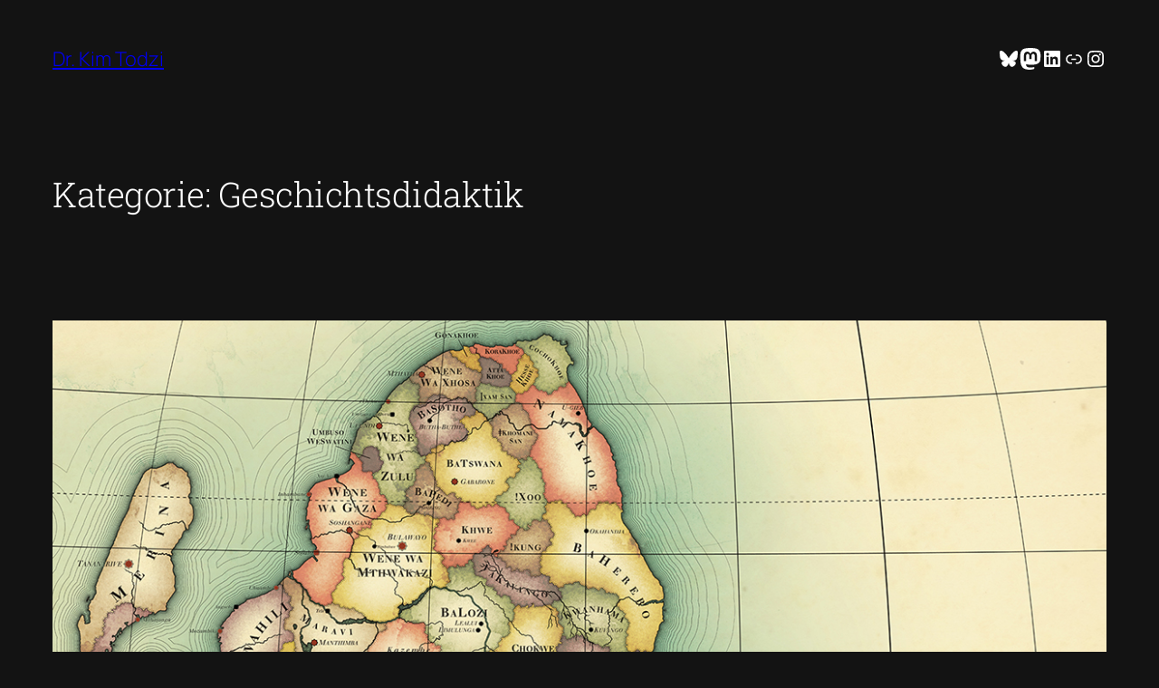

--- FILE ---
content_type: text/html; charset=UTF-8
request_url: https://www.kim-todzi.de/category/geschichtsdidaktik/
body_size: 28149
content:
<!DOCTYPE html>
<html lang="de">
<head>
	<meta charset="UTF-8" />
	<meta name="viewport" content="width=device-width, initial-scale=1" />
<meta name='robots' content='max-image-preview:large' />
	<style>img:is([sizes="auto" i], [sizes^="auto," i]) { contain-intrinsic-size: 3000px 1500px }</style>
	<title>Geschichtsdidaktik &#8211; Dr. Kim Todzi</title>
<link rel="alternate" type="application/rss+xml" title="Dr. Kim Todzi &raquo; Feed" href="https://www.kim-todzi.de/feed/" />
<link rel="alternate" type="application/rss+xml" title="Dr. Kim Todzi &raquo; Kommentar-Feed" href="https://www.kim-todzi.de/comments/feed/" />
<link rel="alternate" type="application/rss+xml" title="Dr. Kim Todzi &raquo; Geschichtsdidaktik Kategorie-Feed" href="https://www.kim-todzi.de/category/geschichtsdidaktik/feed/" />
<script>
window._wpemojiSettings = {"baseUrl":"https:\/\/s.w.org\/images\/core\/emoji\/15.0.3\/72x72\/","ext":".png","svgUrl":"https:\/\/s.w.org\/images\/core\/emoji\/15.0.3\/svg\/","svgExt":".svg","source":{"concatemoji":"https:\/\/www.kim-todzi.de\/wordpress\/wp-includes\/js\/wp-emoji-release.min.js?ver=6.7.4"}};
/*! This file is auto-generated */
!function(i,n){var o,s,e;function c(e){try{var t={supportTests:e,timestamp:(new Date).valueOf()};sessionStorage.setItem(o,JSON.stringify(t))}catch(e){}}function p(e,t,n){e.clearRect(0,0,e.canvas.width,e.canvas.height),e.fillText(t,0,0);var t=new Uint32Array(e.getImageData(0,0,e.canvas.width,e.canvas.height).data),r=(e.clearRect(0,0,e.canvas.width,e.canvas.height),e.fillText(n,0,0),new Uint32Array(e.getImageData(0,0,e.canvas.width,e.canvas.height).data));return t.every(function(e,t){return e===r[t]})}function u(e,t,n){switch(t){case"flag":return n(e,"\ud83c\udff3\ufe0f\u200d\u26a7\ufe0f","\ud83c\udff3\ufe0f\u200b\u26a7\ufe0f")?!1:!n(e,"\ud83c\uddfa\ud83c\uddf3","\ud83c\uddfa\u200b\ud83c\uddf3")&&!n(e,"\ud83c\udff4\udb40\udc67\udb40\udc62\udb40\udc65\udb40\udc6e\udb40\udc67\udb40\udc7f","\ud83c\udff4\u200b\udb40\udc67\u200b\udb40\udc62\u200b\udb40\udc65\u200b\udb40\udc6e\u200b\udb40\udc67\u200b\udb40\udc7f");case"emoji":return!n(e,"\ud83d\udc26\u200d\u2b1b","\ud83d\udc26\u200b\u2b1b")}return!1}function f(e,t,n){var r="undefined"!=typeof WorkerGlobalScope&&self instanceof WorkerGlobalScope?new OffscreenCanvas(300,150):i.createElement("canvas"),a=r.getContext("2d",{willReadFrequently:!0}),o=(a.textBaseline="top",a.font="600 32px Arial",{});return e.forEach(function(e){o[e]=t(a,e,n)}),o}function t(e){var t=i.createElement("script");t.src=e,t.defer=!0,i.head.appendChild(t)}"undefined"!=typeof Promise&&(o="wpEmojiSettingsSupports",s=["flag","emoji"],n.supports={everything:!0,everythingExceptFlag:!0},e=new Promise(function(e){i.addEventListener("DOMContentLoaded",e,{once:!0})}),new Promise(function(t){var n=function(){try{var e=JSON.parse(sessionStorage.getItem(o));if("object"==typeof e&&"number"==typeof e.timestamp&&(new Date).valueOf()<e.timestamp+604800&&"object"==typeof e.supportTests)return e.supportTests}catch(e){}return null}();if(!n){if("undefined"!=typeof Worker&&"undefined"!=typeof OffscreenCanvas&&"undefined"!=typeof URL&&URL.createObjectURL&&"undefined"!=typeof Blob)try{var e="postMessage("+f.toString()+"("+[JSON.stringify(s),u.toString(),p.toString()].join(",")+"));",r=new Blob([e],{type:"text/javascript"}),a=new Worker(URL.createObjectURL(r),{name:"wpTestEmojiSupports"});return void(a.onmessage=function(e){c(n=e.data),a.terminate(),t(n)})}catch(e){}c(n=f(s,u,p))}t(n)}).then(function(e){for(var t in e)n.supports[t]=e[t],n.supports.everything=n.supports.everything&&n.supports[t],"flag"!==t&&(n.supports.everythingExceptFlag=n.supports.everythingExceptFlag&&n.supports[t]);n.supports.everythingExceptFlag=n.supports.everythingExceptFlag&&!n.supports.flag,n.DOMReady=!1,n.readyCallback=function(){n.DOMReady=!0}}).then(function(){return e}).then(function(){var e;n.supports.everything||(n.readyCallback(),(e=n.source||{}).concatemoji?t(e.concatemoji):e.wpemoji&&e.twemoji&&(t(e.twemoji),t(e.wpemoji)))}))}((window,document),window._wpemojiSettings);
</script>
<style id='wp-block-site-title-inline-css'>
.wp-block-site-title{box-sizing:border-box}.wp-block-site-title :where(a){color:inherit;font-family:inherit;font-size:inherit;font-style:inherit;font-weight:inherit;letter-spacing:inherit;line-height:inherit;text-decoration:inherit}
</style>
<link rel='stylesheet' id='wp-block-social-links-css' href='https://www.kim-todzi.de/wordpress/wp-includes/blocks/social-links/style.min.css?ver=6.7.4' media='all' />
<style id='wp-block-group-inline-css'>
.wp-block-group{box-sizing:border-box}:where(.wp-block-group.wp-block-group-is-layout-constrained){position:relative}
</style>
<style id='wp-block-query-title-inline-css'>
.wp-block-query-title{box-sizing:border-box}
</style>
<style id='wp-block-term-description-inline-css'>
:where(.wp-block-term-description){box-sizing:border-box;margin-bottom:var(--wp--style--block-gap);margin-top:var(--wp--style--block-gap)}.wp-block-term-description p{margin-bottom:0;margin-top:0}
</style>
<style id='wp-block-post-featured-image-inline-css'>
.wp-block-post-featured-image{margin-left:0;margin-right:0}.wp-block-post-featured-image a{display:block;height:100%}.wp-block-post-featured-image :where(img){box-sizing:border-box;height:auto;max-width:100%;vertical-align:bottom;width:100%}.wp-block-post-featured-image.alignfull img,.wp-block-post-featured-image.alignwide img{width:100%}.wp-block-post-featured-image .wp-block-post-featured-image__overlay.has-background-dim{background-color:#000;inset:0;position:absolute}.wp-block-post-featured-image{position:relative}.wp-block-post-featured-image .wp-block-post-featured-image__overlay.has-background-gradient{background-color:initial}.wp-block-post-featured-image .wp-block-post-featured-image__overlay.has-background-dim-0{opacity:0}.wp-block-post-featured-image .wp-block-post-featured-image__overlay.has-background-dim-10{opacity:.1}.wp-block-post-featured-image .wp-block-post-featured-image__overlay.has-background-dim-20{opacity:.2}.wp-block-post-featured-image .wp-block-post-featured-image__overlay.has-background-dim-30{opacity:.3}.wp-block-post-featured-image .wp-block-post-featured-image__overlay.has-background-dim-40{opacity:.4}.wp-block-post-featured-image .wp-block-post-featured-image__overlay.has-background-dim-50{opacity:.5}.wp-block-post-featured-image .wp-block-post-featured-image__overlay.has-background-dim-60{opacity:.6}.wp-block-post-featured-image .wp-block-post-featured-image__overlay.has-background-dim-70{opacity:.7}.wp-block-post-featured-image .wp-block-post-featured-image__overlay.has-background-dim-80{opacity:.8}.wp-block-post-featured-image .wp-block-post-featured-image__overlay.has-background-dim-90{opacity:.9}.wp-block-post-featured-image .wp-block-post-featured-image__overlay.has-background-dim-100{opacity:1}.wp-block-post-featured-image:where(.alignleft,.alignright){width:100%}
</style>
<style id='wp-block-post-title-inline-css'>
.wp-block-post-title{box-sizing:border-box;word-break:break-word}.wp-block-post-title :where(a){display:inline-block;font-family:inherit;font-size:inherit;font-style:inherit;font-weight:inherit;letter-spacing:inherit;line-height:inherit;text-decoration:inherit}
</style>
<style id='wp-block-post-content-inline-css'>
.wp-block-post-content{display:flow-root}
</style>
<style id='wp-block-post-date-inline-css'>
.wp-block-post-date{box-sizing:border-box}
</style>
<style id='wp-block-post-template-inline-css'>
.wp-block-post-template{list-style:none;margin-bottom:0;margin-top:0;max-width:100%;padding:0}.wp-block-post-template.is-flex-container{display:flex;flex-direction:row;flex-wrap:wrap;gap:1.25em}.wp-block-post-template.is-flex-container>li{margin:0;width:100%}@media (min-width:600px){.wp-block-post-template.is-flex-container.is-flex-container.columns-2>li{width:calc(50% - .625em)}.wp-block-post-template.is-flex-container.is-flex-container.columns-3>li{width:calc(33.33333% - .83333em)}.wp-block-post-template.is-flex-container.is-flex-container.columns-4>li{width:calc(25% - .9375em)}.wp-block-post-template.is-flex-container.is-flex-container.columns-5>li{width:calc(20% - 1em)}.wp-block-post-template.is-flex-container.is-flex-container.columns-6>li{width:calc(16.66667% - 1.04167em)}}@media (max-width:600px){.wp-block-post-template-is-layout-grid.wp-block-post-template-is-layout-grid.wp-block-post-template-is-layout-grid.wp-block-post-template-is-layout-grid{grid-template-columns:1fr}}.wp-block-post-template-is-layout-constrained>li>.alignright,.wp-block-post-template-is-layout-flow>li>.alignright{float:right;margin-inline-end:0;margin-inline-start:2em}.wp-block-post-template-is-layout-constrained>li>.alignleft,.wp-block-post-template-is-layout-flow>li>.alignleft{float:left;margin-inline-end:2em;margin-inline-start:0}.wp-block-post-template-is-layout-constrained>li>.aligncenter,.wp-block-post-template-is-layout-flow>li>.aligncenter{margin-inline-end:auto;margin-inline-start:auto}
</style>
<style id='wp-block-paragraph-inline-css'>
.is-small-text{font-size:.875em}.is-regular-text{font-size:1em}.is-large-text{font-size:2.25em}.is-larger-text{font-size:3em}.has-drop-cap:not(:focus):first-letter{float:left;font-size:8.4em;font-style:normal;font-weight:100;line-height:.68;margin:.05em .1em 0 0;text-transform:uppercase}body.rtl .has-drop-cap:not(:focus):first-letter{float:none;margin-left:.1em}p.has-drop-cap.has-background{overflow:hidden}:root :where(p.has-background){padding:1.25em 2.375em}:where(p.has-text-color:not(.has-link-color)) a{color:inherit}p.has-text-align-left[style*="writing-mode:vertical-lr"],p.has-text-align-right[style*="writing-mode:vertical-rl"]{rotate:180deg}
</style>
<style id='wp-block-query-pagination-inline-css'>
.wp-block-query-pagination.is-content-justification-space-between>.wp-block-query-pagination-next:last-of-type{margin-inline-start:auto}.wp-block-query-pagination.is-content-justification-space-between>.wp-block-query-pagination-previous:first-child{margin-inline-end:auto}.wp-block-query-pagination .wp-block-query-pagination-previous-arrow{display:inline-block;margin-right:1ch}.wp-block-query-pagination .wp-block-query-pagination-previous-arrow:not(.is-arrow-chevron){transform:scaleX(1)}.wp-block-query-pagination .wp-block-query-pagination-next-arrow{display:inline-block;margin-left:1ch}.wp-block-query-pagination .wp-block-query-pagination-next-arrow:not(.is-arrow-chevron){transform:scaleX(1)}.wp-block-query-pagination.aligncenter{justify-content:center}
</style>
<style id='wp-block-site-logo-inline-css'>
.wp-block-site-logo{box-sizing:border-box;line-height:0}.wp-block-site-logo a{display:inline-block;line-height:0}.wp-block-site-logo.is-default-size img{height:auto;width:120px}.wp-block-site-logo img{height:auto;max-width:100%}.wp-block-site-logo a,.wp-block-site-logo img{border-radius:inherit}.wp-block-site-logo.aligncenter{margin-left:auto;margin-right:auto;text-align:center}:root :where(.wp-block-site-logo.is-style-rounded){border-radius:9999px}
</style>
<style id='wp-block-site-tagline-inline-css'>
.wp-block-site-tagline{box-sizing:border-box}
</style>
<style id='wp-block-spacer-inline-css'>
.wp-block-spacer{clear:both}
</style>
<style id='wp-block-columns-inline-css'>
.wp-block-columns{align-items:normal!important;box-sizing:border-box;display:flex;flex-wrap:wrap!important}@media (min-width:782px){.wp-block-columns{flex-wrap:nowrap!important}}.wp-block-columns.are-vertically-aligned-top{align-items:flex-start}.wp-block-columns.are-vertically-aligned-center{align-items:center}.wp-block-columns.are-vertically-aligned-bottom{align-items:flex-end}@media (max-width:781px){.wp-block-columns:not(.is-not-stacked-on-mobile)>.wp-block-column{flex-basis:100%!important}}@media (min-width:782px){.wp-block-columns:not(.is-not-stacked-on-mobile)>.wp-block-column{flex-basis:0;flex-grow:1}.wp-block-columns:not(.is-not-stacked-on-mobile)>.wp-block-column[style*=flex-basis]{flex-grow:0}}.wp-block-columns.is-not-stacked-on-mobile{flex-wrap:nowrap!important}.wp-block-columns.is-not-stacked-on-mobile>.wp-block-column{flex-basis:0;flex-grow:1}.wp-block-columns.is-not-stacked-on-mobile>.wp-block-column[style*=flex-basis]{flex-grow:0}:where(.wp-block-columns){margin-bottom:1.75em}:where(.wp-block-columns.has-background){padding:1.25em 2.375em}.wp-block-column{flex-grow:1;min-width:0;overflow-wrap:break-word;word-break:break-word}.wp-block-column.is-vertically-aligned-top{align-self:flex-start}.wp-block-column.is-vertically-aligned-center{align-self:center}.wp-block-column.is-vertically-aligned-bottom{align-self:flex-end}.wp-block-column.is-vertically-aligned-stretch{align-self:stretch}.wp-block-column.is-vertically-aligned-bottom,.wp-block-column.is-vertically-aligned-center,.wp-block-column.is-vertically-aligned-top{width:100%}
</style>
<style id='wp-block-navigation-link-inline-css'>
.wp-block-navigation .wp-block-navigation-item__label{overflow-wrap:break-word}.wp-block-navigation .wp-block-navigation-item__description{display:none}.link-ui-tools{border-top:1px solid #f0f0f0;padding:8px}.link-ui-block-inserter{padding-top:8px}.link-ui-block-inserter__back{margin-left:8px;text-transform:uppercase}
</style>
<link rel='stylesheet' id='wp-block-navigation-css' href='https://www.kim-todzi.de/wordpress/wp-includes/blocks/navigation/style.min.css?ver=6.7.4' media='all' />
<style id='wp-emoji-styles-inline-css'>

	img.wp-smiley, img.emoji {
		display: inline !important;
		border: none !important;
		box-shadow: none !important;
		height: 1em !important;
		width: 1em !important;
		margin: 0 0.07em !important;
		vertical-align: -0.1em !important;
		background: none !important;
		padding: 0 !important;
	}
</style>
<style id='wp-block-library-inline-css'>
:root{--wp-admin-theme-color:#007cba;--wp-admin-theme-color--rgb:0,124,186;--wp-admin-theme-color-darker-10:#006ba1;--wp-admin-theme-color-darker-10--rgb:0,107,161;--wp-admin-theme-color-darker-20:#005a87;--wp-admin-theme-color-darker-20--rgb:0,90,135;--wp-admin-border-width-focus:2px;--wp-block-synced-color:#7a00df;--wp-block-synced-color--rgb:122,0,223;--wp-bound-block-color:var(--wp-block-synced-color)}@media (min-resolution:192dpi){:root{--wp-admin-border-width-focus:1.5px}}.wp-element-button{cursor:pointer}:root{--wp--preset--font-size--normal:16px;--wp--preset--font-size--huge:42px}:root .has-very-light-gray-background-color{background-color:#eee}:root .has-very-dark-gray-background-color{background-color:#313131}:root .has-very-light-gray-color{color:#eee}:root .has-very-dark-gray-color{color:#313131}:root .has-vivid-green-cyan-to-vivid-cyan-blue-gradient-background{background:linear-gradient(135deg,#00d084,#0693e3)}:root .has-purple-crush-gradient-background{background:linear-gradient(135deg,#34e2e4,#4721fb 50%,#ab1dfe)}:root .has-hazy-dawn-gradient-background{background:linear-gradient(135deg,#faaca8,#dad0ec)}:root .has-subdued-olive-gradient-background{background:linear-gradient(135deg,#fafae1,#67a671)}:root .has-atomic-cream-gradient-background{background:linear-gradient(135deg,#fdd79a,#004a59)}:root .has-nightshade-gradient-background{background:linear-gradient(135deg,#330968,#31cdcf)}:root .has-midnight-gradient-background{background:linear-gradient(135deg,#020381,#2874fc)}.has-regular-font-size{font-size:1em}.has-larger-font-size{font-size:2.625em}.has-normal-font-size{font-size:var(--wp--preset--font-size--normal)}.has-huge-font-size{font-size:var(--wp--preset--font-size--huge)}.has-text-align-center{text-align:center}.has-text-align-left{text-align:left}.has-text-align-right{text-align:right}#end-resizable-editor-section{display:none}.aligncenter{clear:both}.items-justified-left{justify-content:flex-start}.items-justified-center{justify-content:center}.items-justified-right{justify-content:flex-end}.items-justified-space-between{justify-content:space-between}.screen-reader-text{border:0;clip:rect(1px,1px,1px,1px);clip-path:inset(50%);height:1px;margin:-1px;overflow:hidden;padding:0;position:absolute;width:1px;word-wrap:normal!important}.screen-reader-text:focus{background-color:#ddd;clip:auto!important;clip-path:none;color:#444;display:block;font-size:1em;height:auto;left:5px;line-height:normal;padding:15px 23px 14px;text-decoration:none;top:5px;width:auto;z-index:100000}html :where(.has-border-color){border-style:solid}html :where([style*=border-top-color]){border-top-style:solid}html :where([style*=border-right-color]){border-right-style:solid}html :where([style*=border-bottom-color]){border-bottom-style:solid}html :where([style*=border-left-color]){border-left-style:solid}html :where([style*=border-width]){border-style:solid}html :where([style*=border-top-width]){border-top-style:solid}html :where([style*=border-right-width]){border-right-style:solid}html :where([style*=border-bottom-width]){border-bottom-style:solid}html :where([style*=border-left-width]){border-left-style:solid}html :where(img[class*=wp-image-]){height:auto;max-width:100%}:where(figure){margin:0 0 1em}html :where(.is-position-sticky){--wp-admin--admin-bar--position-offset:var(--wp-admin--admin-bar--height,0px)}@media screen and (max-width:600px){html :where(.is-position-sticky){--wp-admin--admin-bar--position-offset:0px}}
</style>
<style id='global-styles-inline-css'>
:root{--wp--preset--aspect-ratio--square: 1;--wp--preset--aspect-ratio--4-3: 4/3;--wp--preset--aspect-ratio--3-4: 3/4;--wp--preset--aspect-ratio--3-2: 3/2;--wp--preset--aspect-ratio--2-3: 2/3;--wp--preset--aspect-ratio--16-9: 16/9;--wp--preset--aspect-ratio--9-16: 9/16;--wp--preset--color--black: #000000;--wp--preset--color--cyan-bluish-gray: #abb8c3;--wp--preset--color--white: #ffffff;--wp--preset--color--pale-pink: #f78da7;--wp--preset--color--vivid-red: #cf2e2e;--wp--preset--color--luminous-vivid-orange: #ff6900;--wp--preset--color--luminous-vivid-amber: #fcb900;--wp--preset--color--light-green-cyan: #7bdcb5;--wp--preset--color--vivid-green-cyan: #00d084;--wp--preset--color--pale-cyan-blue: #8ed1fc;--wp--preset--color--vivid-cyan-blue: #0693e3;--wp--preset--color--vivid-purple: #9b51e0;--wp--preset--color--base: #131313;--wp--preset--color--contrast: #FFFFFF;--wp--preset--color--accent-1: #4B52FF;--wp--preset--color--accent-2: #FF7A5C;--wp--preset--color--accent-3: #252525;--wp--preset--color--accent-4: #FFFFFF;--wp--preset--color--accent-5: #252525;--wp--preset--color--accent-6: #FFFFFF33;--wp--preset--gradient--vivid-cyan-blue-to-vivid-purple: linear-gradient(135deg,rgba(6,147,227,1) 0%,rgb(155,81,224) 100%);--wp--preset--gradient--light-green-cyan-to-vivid-green-cyan: linear-gradient(135deg,rgb(122,220,180) 0%,rgb(0,208,130) 100%);--wp--preset--gradient--luminous-vivid-amber-to-luminous-vivid-orange: linear-gradient(135deg,rgba(252,185,0,1) 0%,rgba(255,105,0,1) 100%);--wp--preset--gradient--luminous-vivid-orange-to-vivid-red: linear-gradient(135deg,rgba(255,105,0,1) 0%,rgb(207,46,46) 100%);--wp--preset--gradient--very-light-gray-to-cyan-bluish-gray: linear-gradient(135deg,rgb(238,238,238) 0%,rgb(169,184,195) 100%);--wp--preset--gradient--cool-to-warm-spectrum: linear-gradient(135deg,rgb(74,234,220) 0%,rgb(151,120,209) 20%,rgb(207,42,186) 40%,rgb(238,44,130) 60%,rgb(251,105,98) 80%,rgb(254,248,76) 100%);--wp--preset--gradient--blush-light-purple: linear-gradient(135deg,rgb(255,206,236) 0%,rgb(152,150,240) 100%);--wp--preset--gradient--blush-bordeaux: linear-gradient(135deg,rgb(254,205,165) 0%,rgb(254,45,45) 50%,rgb(107,0,62) 100%);--wp--preset--gradient--luminous-dusk: linear-gradient(135deg,rgb(255,203,112) 0%,rgb(199,81,192) 50%,rgb(65,88,208) 100%);--wp--preset--gradient--pale-ocean: linear-gradient(135deg,rgb(255,245,203) 0%,rgb(182,227,212) 50%,rgb(51,167,181) 100%);--wp--preset--gradient--electric-grass: linear-gradient(135deg,rgb(202,248,128) 0%,rgb(113,206,126) 100%);--wp--preset--gradient--midnight: linear-gradient(135deg,rgb(2,3,129) 0%,rgb(40,116,252) 100%);--wp--preset--font-size--small: 0.875rem;--wp--preset--font-size--medium: clamp(1rem, 1rem + ((1vw - 0.2rem) * 0.196), 1.125rem);--wp--preset--font-size--large: clamp(1.125rem, 1.125rem + ((1vw - 0.2rem) * 0.392), 1.375rem);--wp--preset--font-size--x-large: clamp(1.75rem, 1.75rem + ((1vw - 0.2rem) * 0.392), 2rem);--wp--preset--font-size--xx-large: clamp(2.15rem, 2.15rem + ((1vw - 0.2rem) * 0.392), 2.4rem);--wp--preset--font-family--roboto-slab: "Roboto Slab", serif;--wp--preset--font-family--manrope: Manrope, sans-serif;--wp--preset--spacing--20: 10px;--wp--preset--spacing--30: 20px;--wp--preset--spacing--40: 30px;--wp--preset--spacing--50: clamp(30px, 5vw, 50px);--wp--preset--spacing--60: clamp(30px, 7vw, 70px);--wp--preset--spacing--70: clamp(50px, 7vw, 90px);--wp--preset--spacing--80: clamp(70px, 10vw, 140px);--wp--preset--shadow--natural: 6px 6px 9px rgba(0, 0, 0, 0.2);--wp--preset--shadow--deep: 12px 12px 50px rgba(0, 0, 0, 0.4);--wp--preset--shadow--sharp: 6px 6px 0px rgba(0, 0, 0, 0.2);--wp--preset--shadow--outlined: 6px 6px 0px -3px rgba(255, 255, 255, 1), 6px 6px rgba(0, 0, 0, 1);--wp--preset--shadow--crisp: 6px 6px 0px rgba(0, 0, 0, 1);}:root { --wp--style--global--content-size: 645px;--wp--style--global--wide-size: 1340px; }:where(body) { margin: 0; }.wp-site-blocks { padding-top: var(--wp--style--root--padding-top); padding-bottom: var(--wp--style--root--padding-bottom); }.has-global-padding { padding-right: var(--wp--style--root--padding-right); padding-left: var(--wp--style--root--padding-left); }.has-global-padding > .alignfull { margin-right: calc(var(--wp--style--root--padding-right) * -1); margin-left: calc(var(--wp--style--root--padding-left) * -1); }.has-global-padding :where(:not(.alignfull.is-layout-flow) > .has-global-padding:not(.wp-block-block, .alignfull)) { padding-right: 0; padding-left: 0; }.has-global-padding :where(:not(.alignfull.is-layout-flow) > .has-global-padding:not(.wp-block-block, .alignfull)) > .alignfull { margin-left: 0; margin-right: 0; }.wp-site-blocks > .alignleft { float: left; margin-right: 2em; }.wp-site-blocks > .alignright { float: right; margin-left: 2em; }.wp-site-blocks > .aligncenter { justify-content: center; margin-left: auto; margin-right: auto; }:where(.wp-site-blocks) > * { margin-block-start: 1.2rem; margin-block-end: 0; }:where(.wp-site-blocks) > :first-child { margin-block-start: 0; }:where(.wp-site-blocks) > :last-child { margin-block-end: 0; }:root { --wp--style--block-gap: 1.2rem; }:root :where(.is-layout-flow) > :first-child{margin-block-start: 0;}:root :where(.is-layout-flow) > :last-child{margin-block-end: 0;}:root :where(.is-layout-flow) > *{margin-block-start: 1.2rem;margin-block-end: 0;}:root :where(.is-layout-constrained) > :first-child{margin-block-start: 0;}:root :where(.is-layout-constrained) > :last-child{margin-block-end: 0;}:root :where(.is-layout-constrained) > *{margin-block-start: 1.2rem;margin-block-end: 0;}:root :where(.is-layout-flex){gap: 1.2rem;}:root :where(.is-layout-grid){gap: 1.2rem;}.is-layout-flow > .alignleft{float: left;margin-inline-start: 0;margin-inline-end: 2em;}.is-layout-flow > .alignright{float: right;margin-inline-start: 2em;margin-inline-end: 0;}.is-layout-flow > .aligncenter{margin-left: auto !important;margin-right: auto !important;}.is-layout-constrained > .alignleft{float: left;margin-inline-start: 0;margin-inline-end: 2em;}.is-layout-constrained > .alignright{float: right;margin-inline-start: 2em;margin-inline-end: 0;}.is-layout-constrained > .aligncenter{margin-left: auto !important;margin-right: auto !important;}.is-layout-constrained > :where(:not(.alignleft):not(.alignright):not(.alignfull)){max-width: var(--wp--style--global--content-size);margin-left: auto !important;margin-right: auto !important;}.is-layout-constrained > .alignwide{max-width: var(--wp--style--global--wide-size);}body .is-layout-flex{display: flex;}.is-layout-flex{flex-wrap: wrap;align-items: center;}.is-layout-flex > :is(*, div){margin: 0;}body .is-layout-grid{display: grid;}.is-layout-grid > :is(*, div){margin: 0;}body{background-color: var(--wp--preset--color--base);color: var(--wp--preset--color--contrast);font-family: var(--wp--preset--font-family--manrope);font-size: var(--wp--preset--font-size--large);font-weight: 300;letter-spacing: 0;line-height: 1.4;--wp--style--root--padding-top: 0px;--wp--style--root--padding-right: var(--wp--preset--spacing--50);--wp--style--root--padding-bottom: 0px;--wp--style--root--padding-left: var(--wp--preset--spacing--50);}a:where(:not(.wp-element-button)){color: currentColor;text-decoration: underline;}:root :where(a:where(:not(.wp-element-button)):hover){text-decoration: none;}h1, h2, h3, h4, h5, h6{font-family: var(--wp--preset--font-family--roboto-slab);font-weight: 300;letter-spacing: -0.5px;line-height: 1.2;}h1{font-size: var(--wp--preset--font-size--xx-large);}h2{font-size: var(--wp--preset--font-size--x-large);}h3{font-size: var(--wp--preset--font-size--large);}h4{font-size: var(--wp--preset--font-size--medium);}h5{font-size: var(--wp--preset--font-size--small);letter-spacing: 0.5px;}h6{font-size: var(--wp--preset--font-size--small);font-weight: 700;letter-spacing: 1.4px;text-transform: uppercase;}:root :where(.wp-element-button, .wp-block-button__link){background-color: var(--wp--preset--color--contrast);border-width: 0;color: var(--wp--preset--color--base);font-family: inherit;font-size: var(--wp--preset--font-size--medium);font-weight: 500;letter-spacing: -0.36px;line-height: inherit;padding-top: 0.625rem;padding-right: 1.375rem;padding-bottom: 0.625rem;padding-left: 1.375rem;text-decoration: none;text-transform: uppercase;}:root :where(.wp-element-button:hover, .wp-block-button__link:hover){background-color: color-mix(in srgb, var(--wp--preset--color--contrast) 85%, transparent);border-color: transparent;color: var(--wp--preset--color--base);}:root :where(.wp-element-button:focus, .wp-block-button__link:focus){outline-color: var(--wp--preset--color--accent-4);outline-offset: 2px;}:root :where(.wp-element-caption, .wp-block-audio figcaption, .wp-block-embed figcaption, .wp-block-gallery figcaption, .wp-block-image figcaption, .wp-block-table figcaption, .wp-block-video figcaption){font-size: var(--wp--preset--font-size--small);line-height: 1.4;}.has-black-color{color: var(--wp--preset--color--black) !important;}.has-cyan-bluish-gray-color{color: var(--wp--preset--color--cyan-bluish-gray) !important;}.has-white-color{color: var(--wp--preset--color--white) !important;}.has-pale-pink-color{color: var(--wp--preset--color--pale-pink) !important;}.has-vivid-red-color{color: var(--wp--preset--color--vivid-red) !important;}.has-luminous-vivid-orange-color{color: var(--wp--preset--color--luminous-vivid-orange) !important;}.has-luminous-vivid-amber-color{color: var(--wp--preset--color--luminous-vivid-amber) !important;}.has-light-green-cyan-color{color: var(--wp--preset--color--light-green-cyan) !important;}.has-vivid-green-cyan-color{color: var(--wp--preset--color--vivid-green-cyan) !important;}.has-pale-cyan-blue-color{color: var(--wp--preset--color--pale-cyan-blue) !important;}.has-vivid-cyan-blue-color{color: var(--wp--preset--color--vivid-cyan-blue) !important;}.has-vivid-purple-color{color: var(--wp--preset--color--vivid-purple) !important;}.has-base-color{color: var(--wp--preset--color--base) !important;}.has-contrast-color{color: var(--wp--preset--color--contrast) !important;}.has-accent-1-color{color: var(--wp--preset--color--accent-1) !important;}.has-accent-2-color{color: var(--wp--preset--color--accent-2) !important;}.has-accent-3-color{color: var(--wp--preset--color--accent-3) !important;}.has-accent-4-color{color: var(--wp--preset--color--accent-4) !important;}.has-accent-5-color{color: var(--wp--preset--color--accent-5) !important;}.has-accent-6-color{color: var(--wp--preset--color--accent-6) !important;}.has-black-background-color{background-color: var(--wp--preset--color--black) !important;}.has-cyan-bluish-gray-background-color{background-color: var(--wp--preset--color--cyan-bluish-gray) !important;}.has-white-background-color{background-color: var(--wp--preset--color--white) !important;}.has-pale-pink-background-color{background-color: var(--wp--preset--color--pale-pink) !important;}.has-vivid-red-background-color{background-color: var(--wp--preset--color--vivid-red) !important;}.has-luminous-vivid-orange-background-color{background-color: var(--wp--preset--color--luminous-vivid-orange) !important;}.has-luminous-vivid-amber-background-color{background-color: var(--wp--preset--color--luminous-vivid-amber) !important;}.has-light-green-cyan-background-color{background-color: var(--wp--preset--color--light-green-cyan) !important;}.has-vivid-green-cyan-background-color{background-color: var(--wp--preset--color--vivid-green-cyan) !important;}.has-pale-cyan-blue-background-color{background-color: var(--wp--preset--color--pale-cyan-blue) !important;}.has-vivid-cyan-blue-background-color{background-color: var(--wp--preset--color--vivid-cyan-blue) !important;}.has-vivid-purple-background-color{background-color: var(--wp--preset--color--vivid-purple) !important;}.has-base-background-color{background-color: var(--wp--preset--color--base) !important;}.has-contrast-background-color{background-color: var(--wp--preset--color--contrast) !important;}.has-accent-1-background-color{background-color: var(--wp--preset--color--accent-1) !important;}.has-accent-2-background-color{background-color: var(--wp--preset--color--accent-2) !important;}.has-accent-3-background-color{background-color: var(--wp--preset--color--accent-3) !important;}.has-accent-4-background-color{background-color: var(--wp--preset--color--accent-4) !important;}.has-accent-5-background-color{background-color: var(--wp--preset--color--accent-5) !important;}.has-accent-6-background-color{background-color: var(--wp--preset--color--accent-6) !important;}.has-black-border-color{border-color: var(--wp--preset--color--black) !important;}.has-cyan-bluish-gray-border-color{border-color: var(--wp--preset--color--cyan-bluish-gray) !important;}.has-white-border-color{border-color: var(--wp--preset--color--white) !important;}.has-pale-pink-border-color{border-color: var(--wp--preset--color--pale-pink) !important;}.has-vivid-red-border-color{border-color: var(--wp--preset--color--vivid-red) !important;}.has-luminous-vivid-orange-border-color{border-color: var(--wp--preset--color--luminous-vivid-orange) !important;}.has-luminous-vivid-amber-border-color{border-color: var(--wp--preset--color--luminous-vivid-amber) !important;}.has-light-green-cyan-border-color{border-color: var(--wp--preset--color--light-green-cyan) !important;}.has-vivid-green-cyan-border-color{border-color: var(--wp--preset--color--vivid-green-cyan) !important;}.has-pale-cyan-blue-border-color{border-color: var(--wp--preset--color--pale-cyan-blue) !important;}.has-vivid-cyan-blue-border-color{border-color: var(--wp--preset--color--vivid-cyan-blue) !important;}.has-vivid-purple-border-color{border-color: var(--wp--preset--color--vivid-purple) !important;}.has-base-border-color{border-color: var(--wp--preset--color--base) !important;}.has-contrast-border-color{border-color: var(--wp--preset--color--contrast) !important;}.has-accent-1-border-color{border-color: var(--wp--preset--color--accent-1) !important;}.has-accent-2-border-color{border-color: var(--wp--preset--color--accent-2) !important;}.has-accent-3-border-color{border-color: var(--wp--preset--color--accent-3) !important;}.has-accent-4-border-color{border-color: var(--wp--preset--color--accent-4) !important;}.has-accent-5-border-color{border-color: var(--wp--preset--color--accent-5) !important;}.has-accent-6-border-color{border-color: var(--wp--preset--color--accent-6) !important;}.has-vivid-cyan-blue-to-vivid-purple-gradient-background{background: var(--wp--preset--gradient--vivid-cyan-blue-to-vivid-purple) !important;}.has-light-green-cyan-to-vivid-green-cyan-gradient-background{background: var(--wp--preset--gradient--light-green-cyan-to-vivid-green-cyan) !important;}.has-luminous-vivid-amber-to-luminous-vivid-orange-gradient-background{background: var(--wp--preset--gradient--luminous-vivid-amber-to-luminous-vivid-orange) !important;}.has-luminous-vivid-orange-to-vivid-red-gradient-background{background: var(--wp--preset--gradient--luminous-vivid-orange-to-vivid-red) !important;}.has-very-light-gray-to-cyan-bluish-gray-gradient-background{background: var(--wp--preset--gradient--very-light-gray-to-cyan-bluish-gray) !important;}.has-cool-to-warm-spectrum-gradient-background{background: var(--wp--preset--gradient--cool-to-warm-spectrum) !important;}.has-blush-light-purple-gradient-background{background: var(--wp--preset--gradient--blush-light-purple) !important;}.has-blush-bordeaux-gradient-background{background: var(--wp--preset--gradient--blush-bordeaux) !important;}.has-luminous-dusk-gradient-background{background: var(--wp--preset--gradient--luminous-dusk) !important;}.has-pale-ocean-gradient-background{background: var(--wp--preset--gradient--pale-ocean) !important;}.has-electric-grass-gradient-background{background: var(--wp--preset--gradient--electric-grass) !important;}.has-midnight-gradient-background{background: var(--wp--preset--gradient--midnight) !important;}.has-small-font-size{font-size: var(--wp--preset--font-size--small) !important;}.has-medium-font-size{font-size: var(--wp--preset--font-size--medium) !important;}.has-large-font-size{font-size: var(--wp--preset--font-size--large) !important;}.has-x-large-font-size{font-size: var(--wp--preset--font-size--x-large) !important;}.has-xx-large-font-size{font-size: var(--wp--preset--font-size--xx-large) !important;}.has-roboto-slab-font-family{font-family: var(--wp--preset--font-family--roboto-slab) !important;}.has-manrope-font-family{font-family: var(--wp--preset--font-family--manrope) !important;}
:root :where(.wp-block-columns-is-layout-flow) > :first-child{margin-block-start: 0;}:root :where(.wp-block-columns-is-layout-flow) > :last-child{margin-block-end: 0;}:root :where(.wp-block-columns-is-layout-flow) > *{margin-block-start: var(--wp--preset--spacing--50);margin-block-end: 0;}:root :where(.wp-block-columns-is-layout-constrained) > :first-child{margin-block-start: 0;}:root :where(.wp-block-columns-is-layout-constrained) > :last-child{margin-block-end: 0;}:root :where(.wp-block-columns-is-layout-constrained) > *{margin-block-start: var(--wp--preset--spacing--50);margin-block-end: 0;}:root :where(.wp-block-columns-is-layout-flex){gap: var(--wp--preset--spacing--50);}:root :where(.wp-block-columns-is-layout-grid){gap: var(--wp--preset--spacing--50);}
:root :where(.wp-block-post-date){color: var(--wp--preset--color--accent-4);font-size: var(--wp--preset--font-size--small);}
:root :where(.wp-block-post-date a:where(:not(.wp-element-button))){color: var(--wp--preset--color--accent-4);text-decoration: none;}
:root :where(.wp-block-post-date a:where(:not(.wp-element-button)):hover){text-decoration: underline;}
:root :where(.wp-block-post-title a:where(:not(.wp-element-button))){text-decoration: none;}
:root :where(.wp-block-post-title a:where(:not(.wp-element-button)):hover){text-decoration: underline;}
:root :where(.wp-block-query-pagination){font-size: var(--wp--preset--font-size--medium);font-weight: 500;}
:root :where(.wp-block-site-tagline){font-size: var(--wp--preset--font-size--large);}
:root :where(.wp-block-site-title){font-weight: 700;letter-spacing: -.5px;text-transform: uppercase;}
:root :where(.wp-block-site-title a:where(:not(.wp-element-button))){text-decoration: none;}
:root :where(.wp-block-site-title a:where(:not(.wp-element-button)):hover){text-decoration: underline;}
:root :where(.wp-block-term-description){font-size: var(--wp--preset--font-size--medium);}
:root :where(.wp-block-navigation){font-size: var(--wp--preset--font-size--large);letter-spacing: -0.28px;text-transform: uppercase;}
:root :where(.wp-block-navigation a:where(:not(.wp-element-button))){text-decoration: none;}
:root :where(.wp-block-navigation a:where(:not(.wp-element-button)):hover){text-decoration: underline;}
</style>
<style id='core-block-supports-inline-css'>
.wp-container-core-group-is-layout-1{flex-wrap:nowrap;gap:var(--wp--preset--spacing--10);justify-content:flex-end;}.wp-container-core-group-is-layout-2{flex-wrap:nowrap;justify-content:space-between;}.wp-container-core-query-pagination-is-layout-1{justify-content:space-between;}.wp-container-core-columns-is-layout-1{flex-wrap:nowrap;}.wp-container-core-navigation-is-layout-1{flex-direction:column;align-items:flex-start;}.wp-container-core-navigation-is-layout-2{flex-direction:column;align-items:flex-start;}.wp-container-core-group-is-layout-18{gap:var(--wp--preset--spacing--80);justify-content:space-between;align-items:flex-start;}.wp-container-core-group-is-layout-19{justify-content:space-between;align-items:flex-start;}.wp-container-core-group-is-layout-20{gap:var(--wp--preset--spacing--20);justify-content:space-between;}
</style>
<style id='wp-block-template-skip-link-inline-css'>

		.skip-link.screen-reader-text {
			border: 0;
			clip: rect(1px,1px,1px,1px);
			clip-path: inset(50%);
			height: 1px;
			margin: -1px;
			overflow: hidden;
			padding: 0;
			position: absolute !important;
			width: 1px;
			word-wrap: normal !important;
		}

		.skip-link.screen-reader-text:focus {
			background-color: #eee;
			clip: auto !important;
			clip-path: none;
			color: #444;
			display: block;
			font-size: 1em;
			height: auto;
			left: 5px;
			line-height: normal;
			padding: 15px 23px 14px;
			text-decoration: none;
			top: 5px;
			width: auto;
			z-index: 100000;
		}
</style>
<link rel='stylesheet' id='contact-form-7-css' href='https://www.kim-todzi.de/wordpress/wp-content/plugins/contact-form-7/includes/css/styles.css?ver=6.1.4' media='all' />
<link rel='stylesheet' id='twentytwentyfive-style-css' href='https://www.kim-todzi.de/wordpress/wp-content/themes/twentytwentyfive/style.css?ver=1.1' media='all' />
<link rel='stylesheet' id='zotpress.shortcode.min.css-css' href='https://www.kim-todzi.de/wordpress/wp-content/plugins/zotpress/css/zotpress.shortcode.min.css?ver=7.4' media='all' />
<script src="https://www.kim-todzi.de/wordpress/wp-includes/js/jquery/jquery.min.js?ver=3.7.1" id="jquery-core-js"></script>
<script src="https://www.kim-todzi.de/wordpress/wp-includes/js/jquery/jquery-migrate.min.js?ver=3.4.1" id="jquery-migrate-js"></script>
<link rel="https://api.w.org/" href="https://www.kim-todzi.de/wp-json/" /><link rel="alternate" title="JSON" type="application/json" href="https://www.kim-todzi.de/wp-json/wp/v2/categories/4" /><link rel="EditURI" type="application/rsd+xml" title="RSD" href="https://www.kim-todzi.de/wordpress/xmlrpc.php?rsd" />
<meta name="generator" content="WordPress 6.7.4" />

<!-- Jetpack Open Graph Tags -->
<meta property="og:type" content="website" />
<meta property="og:title" content="Geschichtsdidaktik &#8211; Dr. Kim Todzi" />
<meta property="og:url" content="https://www.kim-todzi.de/category/geschichtsdidaktik/" />
<meta property="og:site_name" content="Dr. Kim Todzi" />
<meta property="og:image" content="https://s0.wp.com/i/blank.jpg" />
<meta property="og:image:width" content="200" />
<meta property="og:image:height" content="200" />
<meta property="og:image:alt" content="" />
<meta property="og:locale" content="de_DE" />

<!-- End Jetpack Open Graph Tags -->
<style class='wp-fonts-local'>
@font-face{font-family:"Roboto Slab";font-style:normal;font-weight:100 900;font-display:fallback;src:url('https://www.kim-todzi.de/wordpress/wp-content/themes/twentytwentyfive/assets/fonts/roboto-slab/RobotoSlab-VariableFont_wght.woff2') format('woff2');}
@font-face{font-family:Manrope;font-style:normal;font-weight:200 800;font-display:fallback;src:url('https://www.kim-todzi.de/wordpress/wp-content/themes/twentytwentyfive/assets/fonts/manrope/Manrope-VariableFont_wght.woff2') format('woff2');}
</style>
</head>

<body class="archive category category-geschichtsdidaktik category-4 wp-embed-responsive">

<div class="wp-site-blocks"><header class="wp-block-template-part">
<div class="wp-block-group alignfull is-layout-flow wp-block-group-is-layout-flow">
<div class="wp-block-group has-global-padding is-layout-constrained wp-block-group-is-layout-constrained">
<div class="wp-block-group alignwide is-content-justification-space-between is-nowrap is-layout-flex wp-container-core-group-is-layout-2 wp-block-group-is-layout-flex" style="padding-top:var(--wp--preset--spacing--30);padding-bottom:var(--wp--preset--spacing--30)"><p class="wp-block-site-title"><a href="https://www.kim-todzi.de" target="_self" rel="home">Dr. Kim Todzi</a></p>


<div class="wp-block-group is-content-justification-right is-nowrap is-layout-flex wp-container-core-group-is-layout-1 wp-block-group-is-layout-flex">
<ul class="wp-block-social-links is-layout-flex wp-block-social-links-is-layout-flex"><li class="wp-social-link wp-social-link-bluesky  wp-block-social-link"><a href="https://bsky.app/profile/kim-todzi.de" class="wp-block-social-link-anchor"><svg width="24" height="24" viewBox="0 0 24 24" version="1.1" xmlns="http://www.w3.org/2000/svg" aria-hidden="true" focusable="false"><path d="M6.3,4.2c2.3,1.7,4.8,5.3,5.7,7.2.9-1.9,3.4-5.4,5.7-7.2,1.7-1.3,4.3-2.2,4.3.9s-.4,5.2-.6,5.9c-.7,2.6-3.3,3.2-5.6,2.8,4,.7,5.1,3,2.9,5.3-5,5.2-6.7-2.8-6.7-2.8,0,0-1.7,8-6.7,2.8-2.2-2.3-1.2-4.6,2.9-5.3-2.3.4-4.9-.3-5.6-2.8-.2-.7-.6-5.3-.6-5.9,0-3.1,2.7-2.1,4.3-.9h0Z"></path></svg><span class="wp-block-social-link-label screen-reader-text">Bluesky</span></a></li>

<li class="wp-social-link wp-social-link-mastodon  wp-block-social-link"><a href="https://historians.social/@todzi" class="wp-block-social-link-anchor"><svg width="24" height="24" viewBox="0 0 24 24" version="1.1" xmlns="http://www.w3.org/2000/svg" aria-hidden="true" focusable="false"><path d="M23.193 7.879c0-5.206-3.411-6.732-3.411-6.732C18.062.357 15.108.025 12.041 0h-.076c-3.068.025-6.02.357-7.74 1.147 0 0-3.411 1.526-3.411 6.732 0 1.192-.023 2.618.015 4.129.124 5.092.934 10.109 5.641 11.355 2.17.574 4.034.695 5.535.612 2.722-.15 4.25-.972 4.25-.972l-.09-1.975s-1.945.613-4.129.539c-2.165-.074-4.449-.233-4.799-2.891a5.499 5.499 0 0 1-.048-.745s2.125.52 4.817.643c1.646.075 3.19-.097 4.758-.283 3.007-.359 5.625-2.212 5.954-3.905.517-2.665.475-6.507.475-6.507zm-4.024 6.709h-2.497V8.469c0-1.29-.543-1.944-1.628-1.944-1.2 0-1.802.776-1.802 2.312v3.349h-2.483v-3.35c0-1.536-.602-2.312-1.802-2.312-1.085 0-1.628.655-1.628 1.944v6.119H4.832V8.284c0-1.289.328-2.313.987-3.07.68-.758 1.569-1.146 2.674-1.146 1.278 0 2.246.491 2.886 1.474L12 6.585l.622-1.043c.64-.983 1.608-1.474 2.886-1.474 1.104 0 1.994.388 2.674 1.146.658.757.986 1.781.986 3.07v6.304z"/></svg><span class="wp-block-social-link-label screen-reader-text">Mastodon</span></a></li>

<li class="wp-social-link wp-social-link-linkedin  wp-block-social-link"><a href="https://www.linkedin.com/in/dr-kim-todzi-33011342/" class="wp-block-social-link-anchor"><svg width="24" height="24" viewBox="0 0 24 24" version="1.1" xmlns="http://www.w3.org/2000/svg" aria-hidden="true" focusable="false"><path d="M19.7,3H4.3C3.582,3,3,3.582,3,4.3v15.4C3,20.418,3.582,21,4.3,21h15.4c0.718,0,1.3-0.582,1.3-1.3V4.3 C21,3.582,20.418,3,19.7,3z M8.339,18.338H5.667v-8.59h2.672V18.338z M7.004,8.574c-0.857,0-1.549-0.694-1.549-1.548 c0-0.855,0.691-1.548,1.549-1.548c0.854,0,1.547,0.694,1.547,1.548C8.551,7.881,7.858,8.574,7.004,8.574z M18.339,18.338h-2.669 v-4.177c0-0.996-0.017-2.278-1.387-2.278c-1.389,0-1.601,1.086-1.601,2.206v4.249h-2.667v-8.59h2.559v1.174h0.037 c0.356-0.675,1.227-1.387,2.526-1.387c2.703,0,3.203,1.779,3.203,4.092V18.338z"></path></svg><span class="wp-block-social-link-label screen-reader-text">LinkedIn</span></a></li>

<li class="wp-social-link wp-social-link-chain  wp-block-social-link"><a href="https://orcid.org/0000-0002-7711-7050" class="wp-block-social-link-anchor"><svg width="24" height="24" viewBox="0 0 24 24" version="1.1" xmlns="http://www.w3.org/2000/svg" aria-hidden="true" focusable="false"><path d="M15.6,7.2H14v1.5h1.6c2,0,3.7,1.7,3.7,3.7s-1.7,3.7-3.7,3.7H14v1.5h1.6c2.8,0,5.2-2.3,5.2-5.2,0-2.9-2.3-5.2-5.2-5.2zM4.7,12.4c0-2,1.7-3.7,3.7-3.7H10V7.2H8.4c-2.9,0-5.2,2.3-5.2,5.2,0,2.9,2.3,5.2,5.2,5.2H10v-1.5H8.4c-2,0-3.7-1.7-3.7-3.7zm4.6.9h5.3v-1.5H9.3v1.5z"></path></svg><span class="wp-block-social-link-label screen-reader-text">Link</span></a></li>

<li class="wp-social-link wp-social-link-instagram  wp-block-social-link"><a href="https://www.instagram.com/kim.todzi/" class="wp-block-social-link-anchor"><svg width="24" height="24" viewBox="0 0 24 24" version="1.1" xmlns="http://www.w3.org/2000/svg" aria-hidden="true" focusable="false"><path d="M12,4.622c2.403,0,2.688,0.009,3.637,0.052c0.877,0.04,1.354,0.187,1.671,0.31c0.42,0.163,0.72,0.358,1.035,0.673 c0.315,0.315,0.51,0.615,0.673,1.035c0.123,0.317,0.27,0.794,0.31,1.671c0.043,0.949,0.052,1.234,0.052,3.637 s-0.009,2.688-0.052,3.637c-0.04,0.877-0.187,1.354-0.31,1.671c-0.163,0.42-0.358,0.72-0.673,1.035 c-0.315,0.315-0.615,0.51-1.035,0.673c-0.317,0.123-0.794,0.27-1.671,0.31c-0.949,0.043-1.233,0.052-3.637,0.052 s-2.688-0.009-3.637-0.052c-0.877-0.04-1.354-0.187-1.671-0.31c-0.42-0.163-0.72-0.358-1.035-0.673 c-0.315-0.315-0.51-0.615-0.673-1.035c-0.123-0.317-0.27-0.794-0.31-1.671C4.631,14.688,4.622,14.403,4.622,12 s0.009-2.688,0.052-3.637c0.04-0.877,0.187-1.354,0.31-1.671c0.163-0.42,0.358-0.72,0.673-1.035 c0.315-0.315,0.615-0.51,1.035-0.673c0.317-0.123,0.794-0.27,1.671-0.31C9.312,4.631,9.597,4.622,12,4.622 M12,3 C9.556,3,9.249,3.01,8.289,3.054C7.331,3.098,6.677,3.25,6.105,3.472C5.513,3.702,5.011,4.01,4.511,4.511 c-0.5,0.5-0.808,1.002-1.038,1.594C3.25,6.677,3.098,7.331,3.054,8.289C3.01,9.249,3,9.556,3,12c0,2.444,0.01,2.751,0.054,3.711 c0.044,0.958,0.196,1.612,0.418,2.185c0.23,0.592,0.538,1.094,1.038,1.594c0.5,0.5,1.002,0.808,1.594,1.038 c0.572,0.222,1.227,0.375,2.185,0.418C9.249,20.99,9.556,21,12,21s2.751-0.01,3.711-0.054c0.958-0.044,1.612-0.196,2.185-0.418 c0.592-0.23,1.094-0.538,1.594-1.038c0.5-0.5,0.808-1.002,1.038-1.594c0.222-0.572,0.375-1.227,0.418-2.185 C20.99,14.751,21,14.444,21,12s-0.01-2.751-0.054-3.711c-0.044-0.958-0.196-1.612-0.418-2.185c-0.23-0.592-0.538-1.094-1.038-1.594 c-0.5-0.5-1.002-0.808-1.594-1.038c-0.572-0.222-1.227-0.375-2.185-0.418C14.751,3.01,14.444,3,12,3L12,3z M12,7.378 c-2.552,0-4.622,2.069-4.622,4.622S9.448,16.622,12,16.622s4.622-2.069,4.622-4.622S14.552,7.378,12,7.378z M12,15 c-1.657,0-3-1.343-3-3s1.343-3,3-3s3,1.343,3,3S13.657,15,12,15z M16.804,6.116c-0.596,0-1.08,0.484-1.08,1.08 s0.484,1.08,1.08,1.08c0.596,0,1.08-0.484,1.08-1.08S17.401,6.116,16.804,6.116z"></path></svg><span class="wp-block-social-link-label screen-reader-text">Instagram</span></a></li></ul>
</div>
</div>
</div>
</div>
</header>


<main class="wp-block-group has-global-padding is-layout-constrained wp-block-group-is-layout-constrained" style="margin-top:var(--wp--preset--spacing--60)">
	<h1 class="wp-block-query-title">Kategorie: <span>Geschichtsdidaktik</span></h1>
	 
	
<div class="wp-block-query alignfull is-layout-flow wp-block-query-is-layout-flow">
	<ul class="alignfull wp-block-post-template is-layout-flow wp-block-post-template-is-layout-flow"><li class="wp-block-post post-572 post type-post status-publish format-standard has-post-thumbnail hentry category-blog category-featured category-geschichtsdidaktik category-lesezeichen tag-afrika tag-karte tag-koloniale-ikonographie tag-kolonialismus tag-kolonialkritik tag-postkolonialismus">
		
		<div class="wp-block-group alignfull has-global-padding is-layout-constrained wp-block-group-is-layout-constrained" style="padding-top:var(--wp--preset--spacing--60);padding-bottom:var(--wp--preset--spacing--60)">
			<figure style="aspect-ratio:3/2;" class="wp-block-post-featured-image"><a href="https://www.kim-todzi.de/kontrafaktisches-afrika/" target="_self"  ><img width="1200" height="1414" src="https://www.kim-todzi.de/wordpress/wp-content/uploads/2014/01/africasanscolonization.jpg" class="attachment-post-thumbnail size-post-thumbnail wp-post-image" alt="Kontrafaktisches Afrika" style="width:100%;height:100%;object-fit:cover;" decoding="async" fetchpriority="high" srcset="https://www.kim-todzi.de/wordpress/wp-content/uploads/2014/01/africasanscolonization.jpg 1200w, https://www.kim-todzi.de/wordpress/wp-content/uploads/2014/01/africasanscolonization-254x300.jpg 254w, https://www.kim-todzi.de/wordpress/wp-content/uploads/2014/01/africasanscolonization-869x1024.jpg 869w" sizes="(max-width: 1200px) 100vw, 1200px" /></a></figure>
			<h2 class="wp-block-post-title has-x-large-font-size"><a href="https://www.kim-todzi.de/kontrafaktisches-afrika/" target="_self" >Kontrafaktisches Afrika</a></h2>
			<div class="entry-content alignfull wp-block-post-content has-medium-font-size has-global-padding is-layout-constrained wp-block-post-content-is-layout-constrained"><p><a href="http://www.cyon.se/#!alkebu-lan/ck0q" target="_blank"><img decoding="async" class="alignleft" style="margin-left: 5px; margin-right: 5px;" alt="africasanscolonization" src="http://www.kim-todzi.de/wordpress/wp-content/uploads/2014/01/africasanscolonization-254x300.jpg" width="254" height="300" /></a>Kontrafaktische Geschichtsschreibung wird von den meisten Historikern nicht als wirklich seriöse Methode anerkannt, da die Möglichkeit der Falsifizierbarkeit nicht gegeben ist.</p>
<p>Die Frage nach einem &#8222;Was wäre wenn?&#8220; kann aber besonders in didaktischen und pädagogischen Zusammenhängen erhellend wirken und einem deterministischen und teleologischen Geschichtsbild entgegenwirken.</p>
<p>In diese Sparte fällt auch eine gerade in der <a href="http://www.cyon.se/#!alkebu-lan/ck0q" target="_blank">Washington Post publizierte Karte Afrikas</a>, welche die Dinge sprichwörtlich auf den Kopf stellt und dabei helfen kann, einen gewissen Teil der Konflikte und Probleme, die durch die Kolonisierung entstanden sind, zu hinterfragen.</p>
<p>Auf Basis von politischen, ethnischen und linguistischen Studien zeichnete der schwedische Künstler <a href="http://www.cyon.se/">Nikolaj Cyon</a> eine Karte Afrikas, wie sie sich aus den Verhältnissen, die um 1844 vorlagen, hätten entwickeln können.</p>
<p>Ungewiss bleibt dabei, welche der vielfältigen ethnischen und linguistischen Gruppen 1844 tatsächlich jene Ausbreitung hatten. Unwahrscheinlich ist auch, dass alle dieser Gruppen, Staaten nach Westfälischem System mit klar definierten Territorien gebildet hätten.</p>
<figure id="attachment_582" aria-describedby="caption-attachment-582" style="width: 300px" class="wp-caption alignright"><a href="http://www.kim-todzi.de/wordpress/wp-content/uploads/2014/01/Afrika_Politische_Uebersicht_Maerz_1885.jpg"><img decoding="async" class="size-medium wp-image-582" alt="Zum Vergleich der Ikonografie eine 1885 (direkt nach der Kongokonferenz) Herausgegebene Karte, in der die jeweiligen europäischen Ansprüche farbig markiert wurden." src="http://www.kim-todzi.de/wordpress/wp-content/uploads/2014/01/Afrika_Politische_Uebersicht_Maerz_1885-300x251.jpg" width="300" height="251" srcset="https://www.kim-todzi.de/wordpress/wp-content/uploads/2014/01/Afrika_Politische_Uebersicht_Maerz_1885-300x251.jpg 300w, https://www.kim-todzi.de/wordpress/wp-content/uploads/2014/01/Afrika_Politische_Uebersicht_Maerz_1885.jpg 916w" sizes="(max-width: 300px) 100vw, 300px" /></a><figcaption id="caption-attachment-582" class="wp-caption-text">Zum Vergleich der Ikonografie eine 1885 (direkt nach der Kongokonferenz) Herausgegebene Karte, in der die jeweiligen europäischen Ansprüche farbig markiert wurden.</figcaption></figure>
<p>Dennoch ist die Karte ein gutes Beispiel für gelungene kontrafaktische Geschichtsschreibung. Sie bedient sich der ikonographischen Ästhetik der politischen Karten des 19. Jahrhunderts und beginnenden 20. Jahrhunderts &#8211; und dreht sie auf den Kopf. Diese Verfremdung kulturell gelernter Perspektiven kann dabei helfen, jene wirkmächtigen Bilder zu dekonstruieren, die durch Karten vermittelt wurden und noch heute ein Bild des prä-kolonialen Afrikas zeichnen, das durch das Vorhandensein von großen &#8222;weißen Flecken&#8220; geradezu auf die Entdeckung und Kolonisierung wartete.</p>
<p><a href="http://www.washingtonpost.com/blogs/worldviews/wp/2014/01/13/40-more-maps-that-explain-the-world/" target="_blank">Die Zusammenstellung der Washington Post</a> ist insgesamt sehr wertvoll und bekommt ein dringendes Lesezeichen.</p>
<p>&nbsp;</p>
</div>
			<div style="margin-top:var(--wp--preset--spacing--40);" class="wp-block-post-date has-small-font-size"><time datetime="2014-01-24T20:31:17+02:00"><a href="https://www.kim-todzi.de/kontrafaktisches-afrika/">24. Januar 2014</a></time></div>
		</div>
		
	</li><li class="wp-block-post post-564 post type-post status-publish format-standard has-post-thumbnail hentry category-blog category-geschichte category-geschichtsdidaktik tag-geographie tag-geschichte tag-geschichtsvermittlung">
		
		<div class="wp-block-group alignfull has-global-padding is-layout-constrained wp-block-group-is-layout-constrained" style="padding-top:var(--wp--preset--spacing--60);padding-bottom:var(--wp--preset--spacing--60)">
			<figure style="aspect-ratio:3/2;" class="wp-block-post-featured-image"><a href="https://www.kim-todzi.de/historischer-atlas-wie-weit-kommt-man-mit-einer-tagesreise-ab-new-york/" target="_self"  ><img width="1200" height="695" src="https://www.kim-todzi.de/wordpress/wp-content/uploads/2014/01/timetravelto_nyc.png" class="attachment-post-thumbnail size-post-thumbnail wp-post-image" alt="Historischer Atlas: Wie weit kommt man mit einer Tagesreise ab New York?" style="width:100%;height:100%;object-fit:cover;" decoding="async" loading="lazy" srcset="https://www.kim-todzi.de/wordpress/wp-content/uploads/2014/01/timetravelto_nyc.png 1200w, https://www.kim-todzi.de/wordpress/wp-content/uploads/2014/01/timetravelto_nyc-300x173.png 300w, https://www.kim-todzi.de/wordpress/wp-content/uploads/2014/01/timetravelto_nyc-1024x593.png 1024w" sizes="auto, (max-width: 1200px) 100vw, 1200px" /></a></figure>
			<h2 class="wp-block-post-title has-x-large-font-size"><a href="https://www.kim-todzi.de/historischer-atlas-wie-weit-kommt-man-mit-einer-tagesreise-ab-new-york/" target="_self" >Historischer Atlas: Wie weit kommt man mit einer Tagesreise ab New York?</a></h2>
			<div class="entry-content alignfull wp-block-post-content has-medium-font-size has-global-padding is-layout-constrained wp-block-post-content-is-layout-constrained"><p>Die Moderne ist eine Zeit der massiven Beschleunigung. Wir erleben seit den 1990er Jahren eine enorme Beschleunigung der Kommunikation, mithilfe derer wir in Echtzeit mit Menschen überall auf der Welt schreiben, telefonieren oder videotelefonieren können.</p>
<p>Die Beschleunigung und Veränderung der Mobilität wird heutzutage als beinahe selbstverständlich betrachtet. Dabei hilft es die Perspektive manchmal zu erweitern. Strecken, die früher Tage, Wochen oder Monate gedauert haben, brauchen heute mit dem geeigneten Verkehrsmittel nur noch wenige Stunden.</p>
<p>In einem digitalisierten historischen Weltaltlas, lässt sich nachvollziehen, <a href="http://dsl.richmond.edu/historicalatlas/138/a/?sidebar=text">wie weit man innerhalb einer Tagesreise ab New York gekommen ist.</a></p>
<p>Quartz hat daraus eine leicht verständliche Karte gestaltet:</p>
<p>&nbsp;</p>
<p><a href="http://qz.com/162061/how-far-you-could-get-from-new-york-in-one-day-back-in-the-day/" target="_blank"><img loading="lazy" decoding="async" alt="timetravelto_nyc" src="http://www.kim-todzi.de/wordpress/wp-content/uploads/2014/01/timetravelto_nyc-300x173.png" width="300" height="173" /></a></p>
<p><a href="http://qz.com/162061/how-far-you-could-get-from-new-york-in-one-day-back-in-the-day/#/">Quelle</a></p>
<p><a href="http://dsl.richmond.edu/historicalatlas/"><br />
</a>Der digitalisierte Atlas ist aber mehr als nur diesen einen Blick wert. Es gibt nicht nur einfach Digitalisate zu betrachten, der Atlas lässt sich vielmehr interaktiv bedienen. So können Entwicklungen im Zeitverlauf auch animiert betrachtet werden. Zudem gibt es eine gute Einleitung zu dieser digitalen Ausgabe des historischen Atlas der USA:</p>
<p><a href="http://dsl.richmond.edu/historicalatlas/"><img loading="lazy" decoding="async" alt="historischer_atlas" src="http://www.kim-todzi.de/wordpress/wp-content/uploads/2014/01/historischer_atlas-300x154.png" width="300" height="154" /></a></p>
<p><a href="http://dsl.richmond.edu/historicalatlas/" target="_blank">Quelle</a></p>
<p><a href="http://dsl.richmond.edu/historicalatlas/"> </a></p>
<p>&nbsp;</p>
</div>
			<div style="margin-top:var(--wp--preset--spacing--40);" class="wp-block-post-date has-small-font-size"><time datetime="2014-01-02T19:33:26+02:00"><a href="https://www.kim-todzi.de/historischer-atlas-wie-weit-kommt-man-mit-einer-tagesreise-ab-new-york/">2. Januar 2014</a></time></div>
		</div>
		
	</li><li class="wp-block-post post-356 post type-post status-publish format-standard has-post-thumbnail hentry category-blog category-geschichte category-geschichtsdidaktik category-internet tag-geschichte tag-geschichtswissenschaft-und-gesellschaft">
		
		<div class="wp-block-group alignfull has-global-padding is-layout-constrained wp-block-group-is-layout-constrained" style="padding-top:var(--wp--preset--spacing--60);padding-bottom:var(--wp--preset--spacing--60)">
			<figure style="aspect-ratio:3/2;" class="wp-block-post-featured-image"><a href="https://www.kim-todzi.de/historisches-wissen-bei-schulern/" target="_self"  ><img width="180" height="260" src="https://www.kim-todzi.de/wordpress/wp-content/uploads/2012/06/spc3a4tersiegderdiktaturen12.jpg" class="attachment-post-thumbnail size-post-thumbnail wp-post-image" alt="Historisches Wissen von Jugendlichen" style="width:100%;height:100%;object-fit:cover;" decoding="async" loading="lazy" /></a></figure>
			<h2 class="wp-block-post-title has-x-large-font-size"><a href="https://www.kim-todzi.de/historisches-wissen-bei-schulern/" target="_self" >Historisches Wissen von Jugendlichen</a></h2>
			<div class="entry-content alignfull wp-block-post-content has-medium-font-size has-global-padding is-layout-constrained wp-block-post-content-is-layout-constrained"><figure id="attachment_385" aria-describedby="caption-attachment-385" style="width: 180px" class="wp-caption alignright"><a href="http://www.kim-todzi.de/wordpress/wp-content/uploads/2012/06/spc3a4tersiegderdiktaturen11.jpg"><img loading="lazy" decoding="async" class="size-full wp-image-385" title=" Später Sieg der Diktaturen? Zeitgeschichtliche Kenntnisse und Urteile von Jugendlichen" src="http://www.kim-todzi.de/wordpress/wp-content/uploads/2012/06/spc3a4tersiegderdiktaturen11.jpg" alt=" Später Sieg der Diktaturen? Zeitgeschichtliche Kenntnisse und Urteile von Jugendlichen" width="180" height="260"></a><figcaption id="caption-attachment-385" class="wp-caption-text">&#8222;Später Sieg der Diktaturen? Zeitgeschichtliche Kenntnisse und Urteile von Jugendlichen&#8220; von Schroeder, Klaus/Deutz-Schroeder, Monika/Quasten, Rita/Schulze Heuling, Dagmar</figcaption></figure>
<p>So erschreckend einige Ergebnisse der Studie <a title="&quot;Später Sieg der Diktaturen? Zeitgeschichtliche Kenntnisse und Urteile von Jugendlichen&quot;" href="http://www.cms.fu-berlin.de/v/fsed/aktuelles/120615Buchvorstellung_Diktaturen.html" target="_blank" rel="noopener">&#8222;Später Sieg der Diktaturen? Zeitgeschichtliche Kenntnisse und Urteile von Jugendlichen&#8220;</a> des <a title="Forschungsverbundes SED-Staat an der Freien Universität Berlin" href="http://www.cms.fu-berlin.de/v/fsed/wir/index.html" target="_blank" rel="noopener">Forschungsverbundes SED-Staat an der Freien Universität Berlin</a>&nbsp;auch sein mögen, sie sollten bei Bildungsträgern vor allem einen Denkzettel hinterlassen. Über das fehlende historische Wissen bei Schülern <a title="DDR und Drittes Reich – Schüler ahnungslos" href="http://www.zeit.de/gesellschaft/schule/2012-06/geschichte-studie-diktatur-demokratie-schueler/komplettansicht" target="_blank" rel="noopener">wird aktuell unter anderem in der Zeit berichtet</a> und ich fürchte bereits die Kommentare, die den Jugendlichen und jungen Erwachsenen unterstellen, desinteressiert und politikverdrossen zu sein.</p>
<p>Auf zweierlei möchte ich im Zusammenhang mit den Studienergebnissen hinweisen:</p>
<p><strong>1. Auf die Bedeutung von Gedenkstättenbesuchen.</strong> Hier zeigt die Studie insbesondere wie entscheidend eine Kontextualisierung des jeweiligen Besuchs im Unterricht ist, was leider zu oft vernachlässigt wird. Eine Vorbereitung auf einen Gedenkstättenbesuch ist eine Notwendigkeit, die den Zwängen der Lehrpläne übergeordnet werden muss.</p>
<p><strong>2. Auf die hohe Bedeutung des Mediums Internet zur Aneignung historischen Wissens.</strong>&nbsp;Auf die Frage &#8222;Woher beziehen Sie Ihr Geschichtswissen überwiegend?&#8220; antworteten 82,2 % der Befragten wenig verblüffender Weise mit &#8222;aus dem Schulunterricht&#8220;. Etwas abgeschlagen auf dem zweiten Platz folgt mit 36,3 % &#8222;aus Gesprächen mit Eltern / Verwandten&#8220;. <strong>Den dritten Platz belegt mit 34,9 % &nbsp;&#8222;aus dem Internet&#8220;.</strong> Erst auf den darauffolgenden Plätzen kommen &#8222;aus dem Kino / TV&#8220;, &#8222;aus Büchern&#8220; usw.</p>
<p>Erstaunlich wiederum finde ich, dass aus diesen Ergebnissen nicht der Schluss gezogen wird, dass Angebote zur Aneignung historischen Wissens im Internet unbedingt verstärkt gehören.</p>
<p>Natürlich ist es ein positives Zeichen, dass</p>
<blockquote><p>der Vermittlung zeitgeschichtlicher Kenntnisse und Zusammenhänge<br />
in der Schule [&#8230;] bezogen auf die jüngste Vergangenheit eine Ergänzungs- und auch Korrektivfunktion gegenüber Familienerzählungen zu[kommt]</p></blockquote>
<p>Und selbstverständlich ist der Schulunterricht das wichtigste &#8222;Instrument&#8220; der Vermittlung historischen Wissens &#8211; auch als Korrektiv zu idealisierenden Familiennarrativen.</p>
<p>Dennoch finde ich die Ignoranz gegenüber dem Internet, das das Potenzial in sich birgt Schüler (um in die Floskelkiste zu greifen) dort abzuholen, wo sie sich aktuell befinden, sehr bedauerlich.</p>
</div>
			<div style="margin-top:var(--wp--preset--spacing--40);" class="wp-block-post-date has-small-font-size"><time datetime="2012-06-27T20:22:20+02:00"><a href="https://www.kim-todzi.de/historisches-wissen-bei-schulern/">27. Juni 2012</a></time></div>
		</div>
		
	</li><li class="wp-block-post post-342 post type-post status-publish format-standard has-post-thumbnail hentry category-blog category-geschichte category-geschichtsdidaktik category-internet tag-chronik tag-geschichte-2-0 tag-twhistory-org tag-twitter">
		
		<div class="wp-block-group alignfull has-global-padding is-layout-constrained wp-block-group-is-layout-constrained" style="padding-top:var(--wp--preset--spacing--60);padding-bottom:var(--wp--preset--spacing--60)">
			<figure style="aspect-ratio:3/2;" class="wp-block-post-featured-image"><a href="https://www.kim-todzi.de/twhistory-org/" target="_self"  ><img width="624" height="330" src="https://www.kim-todzi.de/wordpress/wp-content/uploads/2012/06/twhistoryorg1-624x330.png" class="attachment-post-thumbnail size-post-thumbnail wp-post-image" alt="twhistory.org oder: Geschichtsvermittlung mit Twitter" style="width:100%;height:100%;object-fit:cover;" decoding="async" loading="lazy" srcset="https://www.kim-todzi.de/wordpress/wp-content/uploads/2012/06/twhistoryorg1-624x330.png 624w, https://www.kim-todzi.de/wordpress/wp-content/uploads/2012/06/twhistoryorg1-300x159.png 300w, https://www.kim-todzi.de/wordpress/wp-content/uploads/2012/06/twhistoryorg1-1024x542.png 1024w, https://www.kim-todzi.de/wordpress/wp-content/uploads/2012/06/twhistoryorg1.png 1277w" sizes="auto, (max-width: 624px) 100vw, 624px" /></a></figure>
			<h2 class="wp-block-post-title has-x-large-font-size"><a href="https://www.kim-todzi.de/twhistory-org/" target="_self" >twhistory.org oder: Geschichtsvermittlung mit Twitter</a></h2>
			<div class="entry-content alignfull wp-block-post-content has-medium-font-size has-global-padding is-layout-constrained wp-block-post-content-is-layout-constrained"><figure id="attachment_345" aria-describedby="caption-attachment-345" style="width: 300px" class="wp-caption alignright"><a href="http://www.kim-todzi.de/wordpress/wp-content/uploads/2012/06/twhistoryorg.png"><img loading="lazy" decoding="async" class="size-medium wp-image-345" title="Screenshot twhistory.org" src="http://www.kim-todzi.de/wordpress/wp-content/uploads/2012/06/twhistoryorg.png?w=300" alt="Screenshot twhistory.org" width="300" height="159" srcset="https://www.kim-todzi.de/wordpress/wp-content/uploads/2012/06/twhistoryorg.png 1277w, https://www.kim-todzi.de/wordpress/wp-content/uploads/2012/06/twhistoryorg-300x159.png 300w, https://www.kim-todzi.de/wordpress/wp-content/uploads/2012/06/twhistoryorg-1024x542.png 1024w, https://www.kim-todzi.de/wordpress/wp-content/uploads/2012/06/twhistoryorg-624x330.png 624w" sizes="auto, (max-width: 300px) 100vw, 300px" /></a><figcaption id="caption-attachment-345" class="wp-caption-text">Screenshot twhistory.org</figcaption></figure>
<p>Unlängst stieß ich auf eine sehr interessante Form der Geschichtsvermittlung im Internet. Das &#8222;Re-enactment&#8220; (Nachspielen) eines historischen Ereignisses durch &#8222;Tweets&#8220; (140-Zeichen lange Statusupdates auf Twitter) auf <a href="http://www.twhistory.org/">http://www.twhistory.org/</a>.</p>
<p>Bisher habe ich mich mit der Möglichkeit <a title="Twitter" href="http://twitter.com/" target="_blank">Twitter</a> zur Darstellung historischer Ereignisse zu nutzen noch nicht beschäftigt und bin nur zufällig durch einen <a title="Geschichte twittern?" href="http://weblog.hist.net/archives/6026" target="_blank">Blogeintrag</a> des Kollegen Jan Hodel darauf gestoßen. Seinen Anmerkungen zum Umgang mit Twitter als Medium zur Geschichtsvermittlung ist dabei nichts hinzuzufügen.</p>
<p>Hervorheben möchte ich allerdings die Frage:</p>
<blockquote><p>Wollen wir das: Geschichte als atemloses “dann geschah das, dann geschah das” einer Chronik, die in endloser Reihe Kriegshandlungen und Tötungsakte, Leid und Menschenverachtung darstellt?</p></blockquote>
<p>Denn das ist meines Erachtens der Kern des Problems von Twitter als Medium zur Geschichtsvermittlung. (Im Zitat bezieht sich Hodel allerdings auf ein ganz spezielles Projekt eines jungen britischen Historikers, der <a title="Real Time WWII" href="https://twitter.com/#!/RealTimeWWII" target="_blank">den Zweiten Weltkrieg nachtwittern will</a> &#8211; ein höchst zweifelhaftes Vorhaben.)</p>
<p>Doch zurück zur ausgehenden Frage: Wollen wir zurück zur Chronik, die eine wirkliche Einordnung durch vermeintliche Detailtreue vermissen lässt?</p>
<p><strong>Geschichtsschreibung und -vermittlung sind nicht von Geschichtsdeutung und damit von Geschichtspolitik zu trennen.</strong> Wer behauptet &#8222;nur die Fakten&#8220; nachzuerzählen, unterschlägt, dass bereits die Auswahl jener Fakten durch ein bestimmtes (politisch) geprägtes Geschichtsbild gefiltert wurde. Die Verkürzung einer Darstellung historischer Ereignisse durch ein vermeintliches Echtzeit-Nacherzählen in jeweils 140 Zeichen zementiert auf diese Weise feste historische Narrative und versperrt den Blick auf alternative Perspektiven.</p>
<p>Dennoch: Ein Projekt wie twhistory.org steht als Projekt ja ganz offensichtlich nicht im luftleeren Raum, sondern soll ein Angebot sein für Lehrende, sich mit neuen Formen der Geschichtsvermittlung zu beschäftigen. Denn trotz der berechtigten Kritik verlieren Schüler und Studierende auf diese Weise vielleicht noch eher die Angst, sich mit Primärquellen zu beschäftigen, wie es die Eigenwerbung auf twhistory.org nahelegt:</p>
<blockquote><p>Students learned to <strong>see primary sources as accessible</strong>, not scary.</p></blockquote>
<p>Und das wäre ein schöner Erfolg.</p>
</div>
			<div style="margin-top:var(--wp--preset--spacing--40);" class="wp-block-post-date has-small-font-size"><time datetime="2012-06-25T19:06:42+02:00"><a href="https://www.kim-todzi.de/twhistory-org/">25. Juni 2012</a></time></div>
		</div>
		
	</li><li class="wp-block-post post-296 post type-post status-publish format-standard has-post-thumbnail hentry category-allgemein category-blog category-featured category-geschichte category-geschichtsdidaktik category-internet tag-schattenkampf tag-arte tag-arte-tv tag-cross-media tag-interviews tag-nationalsozialismus tag-public-history tag-videoprojekt tag-videos tag-widerstand tag-zeitzeugen">
		
		<div class="wp-block-group alignfull has-global-padding is-layout-constrained wp-block-group-is-layout-constrained" style="padding-top:var(--wp--preset--spacing--60);padding-bottom:var(--wp--preset--spacing--60)">
			<figure style="aspect-ratio:3/2;" class="wp-block-post-featured-image"><a href="https://www.kim-todzi.de/schattenkampf-arte/" target="_self"  ><img width="624" height="331" src="https://www.kim-todzi.de/wordpress/wp-content/uploads/2012/06/schattenkampf31-624x331.png" class="attachment-post-thumbnail size-post-thumbnail wp-post-image" alt="Schattenkampf (Arte)" style="width:100%;height:100%;object-fit:cover;" decoding="async" loading="lazy" srcset="https://www.kim-todzi.de/wordpress/wp-content/uploads/2012/06/schattenkampf31-624x331.png 624w, https://www.kim-todzi.de/wordpress/wp-content/uploads/2012/06/schattenkampf31-300x159.png 300w, https://www.kim-todzi.de/wordpress/wp-content/uploads/2012/06/schattenkampf31-1024x543.png 1024w, https://www.kim-todzi.de/wordpress/wp-content/uploads/2012/06/schattenkampf31.png 1274w" sizes="auto, (max-width: 624px) 100vw, 624px" /></a></figure>
			<h2 class="wp-block-post-title has-x-large-font-size"><a href="https://www.kim-todzi.de/schattenkampf-arte/" target="_self" >Schattenkampf (Arte)</a></h2>
			<div class="entry-content alignfull wp-block-post-content has-medium-font-size has-global-padding is-layout-constrained wp-block-post-content-is-layout-constrained"><figure id="attachment_333" aria-describedby="caption-attachment-333" style="width: 300px" class="wp-caption alignright"><a href="http://www.kim-todzi.de/wordpress/wp-content/uploads/2012/06/schattenkampf3.png"><img loading="lazy" decoding="async" class="size-medium wp-image-333" title="Schattenkampf (Screenshot)" src="http://www.kim-todzi.de/wordpress/wp-content/uploads/2012/06/schattenkampf3.png?w=300" alt="Schattenkampf (Screenshot)" width="300" height="159" srcset="https://www.kim-todzi.de/wordpress/wp-content/uploads/2012/06/schattenkampf3.png 1274w, https://www.kim-todzi.de/wordpress/wp-content/uploads/2012/06/schattenkampf3-300x159.png 300w, https://www.kim-todzi.de/wordpress/wp-content/uploads/2012/06/schattenkampf3-1024x543.png 1024w, https://www.kim-todzi.de/wordpress/wp-content/uploads/2012/06/schattenkampf3-624x331.png 624w" sizes="auto, (max-width: 300px) 100vw, 300px" /></a><figcaption id="caption-attachment-333" class="wp-caption-text">Schattenkampf (Screenshot)</figcaption></figure>
<p>Dem deutsch-französischen Fernsehsender Arte ist mit dem Projekt <a title="Schattenkampf Videoplattform" href="http://schattenkampf.arte.tv/" target="_blank">Schattenkampf</a> ein großer Wurf gelungen: Nicht nur die <a title="Schattenkampf (DVD)" href="http://www.arte-edition.de/item/97.html?category=bnk8edf4lq8rxfjbzi98lsbkpq5jfjxtu4jk7l&amp;s=b8kbh9bf87nx4j89z9k4ykb4pfgpfj95f4z4gz&amp;xtmc=schattenkampf&amp;xtcr=1" target="_blank">Dokumentation</a> über den Widerstand gegen das Naziregime ist gelungen, auch der Versuch mit einem Cross-Media-Ansatz die heutigen Möglichkeiten von Geschichtsvermittlung im Internet zu nutzen, ist ein voller Erfolg.</p>
<p>Unter <a href="http://schattenkampf.arte.tv/">http://schattenkampf.arte.tv/</a> gibt es zunächst eine Einführung in das Thema Widerstand gegen das Naziregime als Video. Dann startet die Dokumentation mit den Interviews der Zeitzeugen.</p>
<p>Beeindruckende Zeugnisse des Widerstandes gegen den Naziterror sind auf diese Weise durch Zeitzeugen für jede_n zugänglich und für die Nachwelt konserviert. Zu allen Zeitzeugen gibt es kurze biografische Hinweise, die beim thematischen Quereinstieg helfen, die Interviews einzuordnen.</p>
<p>Denn der Zugang zu den einzelnen Interviewausschnitten erfolgt nicht zwangsläufig gradlinig in Form eines fortlaufenden Films, sondern kann darüber hinaus thematisch oder geografisch erfolgen.</p>
<figure id="attachment_336" aria-describedby="caption-attachment-336" style="width: 300px" class="wp-caption alignleft"><a href="http://www.kim-todzi.de/wordpress/wp-content/uploads/2012/06/schattenkampf4.png"><img loading="lazy" decoding="async" class="size-medium wp-image-336" title="Schattenkampf (Screenshot)" src="http://www.kim-todzi.de/wordpress/wp-content/uploads/2012/06/schattenkampf4.png?w=300" alt="Schattenkampf (Screenshot)" width="300" height="158" srcset="https://www.kim-todzi.de/wordpress/wp-content/uploads/2012/06/schattenkampf4.png 1278w, https://www.kim-todzi.de/wordpress/wp-content/uploads/2012/06/schattenkampf4-300x158.png 300w, https://www.kim-todzi.de/wordpress/wp-content/uploads/2012/06/schattenkampf4-1024x541.png 1024w, https://www.kim-todzi.de/wordpress/wp-content/uploads/2012/06/schattenkampf4-624x330.png 624w" sizes="auto, (max-width: 300px) 100vw, 300px" /></a><figcaption id="caption-attachment-336" class="wp-caption-text">Schattenkampf: Biografische Informationen (Screenshot)</figcaption></figure>
<p>Unter der Überschrift <a title="Der Tag der Befreiung" href="http://schattenkampf.arte.tv/#/der-tag-der-befreiung/" target="_blank">Der Tag der Befreiung</a> versammeln sich beispielsweise Eindrücke von Zeitzeugen über die Tage der Befreiung durch die Alliierten und die Rückkehr der Widerstandskämpfer in ihre jeweiligen Heimatstädte und -dörfer.</p>
<p>Hilfreich ist dabei, dass bereits gesehene Interviews und Themen entsprechend mit einer Banderole (&#8222;gesehen&#8220;) markiert werden und so eine schnellere Navigation zulassen.</p>
<p>Das einzige Manko bleibt die Programmierung der kompletten Seite in Flash. Das mag zwar gut aussehen und funktioniert mit den meisten Rechnern und Browsern heutzutage, sperrt aber teilweise Internetnutzer aus, die auf <a title="Aktion für ein barrierefreies Internet" href="http://www.einfach-fuer-alle.de/" target="_blank">barriefreie Webseiten</a> angewiesen sind. Zudem wäre eine Videonavigation schön gewesen, die es erlaubt, vor- oder zurückzuspulen.</p>
<p>Fazit: Ein großartiges Projekt, das trotz Abzügen in der Barrierefreiheit großartig für die Anforderungen des Internets umgesetzt wurde.</p>
</div>
			<div style="margin-top:var(--wp--preset--spacing--40);" class="wp-block-post-date has-small-font-size"><time datetime="2012-06-19T16:50:01+02:00"><a href="https://www.kim-todzi.de/schattenkampf-arte/">19. Juni 2012</a></time></div>
		</div>
		
	</li><li class="wp-block-post post-264 post type-post status-publish format-standard has-post-thumbnail hentry category-blog category-geschichte category-geschichtsdidaktik category-internet tag-angewandte-geschichte tag-europaische-geschichte tag-europaische-geschichte-online tag-leibniz-institut-fur-europaische-geschichte tag-postkolonialismus tag-transnationalitat">
		
		<div class="wp-block-group alignfull has-global-padding is-layout-constrained wp-block-group-is-layout-constrained" style="padding-top:var(--wp--preset--spacing--60);padding-bottom:var(--wp--preset--spacing--60)">
			<figure style="aspect-ratio:3/2;" class="wp-block-post-featured-image"><a href="https://www.kim-todzi.de/europaische-geschichte-online/" target="_self"  ><img width="624" height="331" src="https://www.kim-todzi.de/wordpress/wp-content/uploads/2012/06/ego11-624x331.png" class="attachment-post-thumbnail size-post-thumbnail wp-post-image" alt="Europäische Geschichte Online" style="width:100%;height:100%;object-fit:cover;" decoding="async" loading="lazy" srcset="https://www.kim-todzi.de/wordpress/wp-content/uploads/2012/06/ego11-624x331.png 624w, https://www.kim-todzi.de/wordpress/wp-content/uploads/2012/06/ego11-300x159.png 300w, https://www.kim-todzi.de/wordpress/wp-content/uploads/2012/06/ego11-1024x544.png 1024w, https://www.kim-todzi.de/wordpress/wp-content/uploads/2012/06/ego11.png 1270w" sizes="auto, (max-width: 624px) 100vw, 624px" /></a></figure>
			<h2 class="wp-block-post-title has-x-large-font-size"><a href="https://www.kim-todzi.de/europaische-geschichte-online/" target="_self" >Europäische Geschichte Online</a></h2>
			<div class="entry-content alignfull wp-block-post-content has-medium-font-size has-global-padding is-layout-constrained wp-block-post-content-is-layout-constrained"><figure id="attachment_282" aria-describedby="caption-attachment-282" style="width: 300px" class="wp-caption alignright"><a href="http://www.kim-todzi.de/wordpress/wp-content/uploads/2012/06/ego1.png" target="_blank"><img loading="lazy" decoding="async" class="size-medium wp-image-282 " style="margin-left:5px;margin-right:5px;" title="Screenshot Europäische Geschichte Online" src="http://www.kim-todzi.de/wordpress/wp-content/uploads/2012/06/ego1.png?w=300" alt="Screenshot Europäische Geschichte Online" width="300" height="159" srcset="https://www.kim-todzi.de/wordpress/wp-content/uploads/2012/06/ego1.png 1270w, https://www.kim-todzi.de/wordpress/wp-content/uploads/2012/06/ego1-300x159.png 300w, https://www.kim-todzi.de/wordpress/wp-content/uploads/2012/06/ego1-1024x544.png 1024w, https://www.kim-todzi.de/wordpress/wp-content/uploads/2012/06/ego1-624x331.png 624w" sizes="auto, (max-width: 300px) 100vw, 300px" /></a><figcaption id="caption-attachment-282" class="wp-caption-text">Screenshot Europäische Geschichte Online (Startseite)</figcaption></figure>
<p>Die Website <a title="Europäische Geschichte Online" href="http://www.ieg-ego.eu/?set_language=de" target="_blank">Europäische Geschichte Online</a>ist ein Projekt der Leibniz Institut für Europäische Geschichte in Mainz.</p>
<p>Die große Stärke des Portals ist es die komplexe Geschichte Europas ab 1450 in einer übersichtlichen Weise darzustellen.</p>
<p>Als theoretische Folie dienen hier Forschungsperspektiven wie die transnationale Geschichte und die &#8222;entangled Histories&#8220;, die Geschichtsschreibung nicht aus einer nationalstaatlichen Perspektive betreiben, sondern auf die Prozesse der Verflechtung zwischen Gesellschaften verweisen.</p>
<p>In den <a title="EGO FAQ" href="http://www.ieg-ego.eu/de/ego/faq-deutsch#WorinbestehtdiebesonderePerspektivevonEGO" target="_blank">FAQ heißt es dazu</a>:</p>
<blockquote><p>EGO<em> </em>konzentriert sich auf Prozesse von Kommunikation, Interaktion und Verflechtung. Im Zentrum stehen Transferprozesse, die über den individuellen, familiären oder lokalen Bereich hinausreichen und längerfristige Wirkung erlangen. Diese Transferprozesse verfolgt EGO unter anderem in und zwischen den Bereichen von Religion, Recht, Politik, Kunst, Musik, Literatur, Wirtschaft, Technik und Militär, Wissenschaften und Medizin.</p></blockquote>
<p>Dazu wählten die Herausgeber eine Menüführung, die die Beiträge über ihre Zuordnung zu einem Jahrhundert (Zeit), einem geographischen Ort (Raum) und über das jeweilige Thema auflisten.</p>
<figure id="attachment_284" aria-describedby="caption-attachment-284" style="width: 300px" class="wp-caption alignleft"><a href="http://www.kim-todzi.de/wordpress/wp-content/uploads/2012/06/ego2.png"><img loading="lazy" decoding="async" class="size-medium wp-image-284 " title="Screenshot Europäische Geschichte Online (Menüsuche)" src="http://www.kim-todzi.de/wordpress/wp-content/uploads/2012/06/ego2.png?w=300" alt="Screenshot Europäische Geschichte Online (Menüsuche)" width="300" height="156" srcset="https://www.kim-todzi.de/wordpress/wp-content/uploads/2012/06/ego2.png 1277w, https://www.kim-todzi.de/wordpress/wp-content/uploads/2012/06/ego2-300x156.png 300w, https://www.kim-todzi.de/wordpress/wp-content/uploads/2012/06/ego2-1024x535.png 1024w, https://www.kim-todzi.de/wordpress/wp-content/uploads/2012/06/ego2-624x326.png 624w" sizes="auto, (max-width: 300px) 100vw, 300px" /></a><figcaption id="caption-attachment-284" class="wp-caption-text">Screenshot Europäische Geschichte Online (Menüsuche)</figcaption></figure>
<p>Obwohl diese Menüführung einleuchtend ist, hakt es doch an der Umsetzung, denn die Auswahl eines Untermenüpunktes führt nicht etwa zu einer übersichtlich strukturierten Seite, sondern zu einer Gesamtliste aller Beiträge, die in irgendeiner Form dem jeweiligen Menüpunkt zugeordnet wurden. Das wiederum ist kontraproduktiv, denn warum sollte ich mich durch hunderte Suchergebnisse klicken, wenn ich doch eigentlich nichts gesucht, sondern einen Menüpunkt aufgerufen habe?</p>
<p>Warum die Menüs nicht in ähnlicher Weise strukturiert sind, wie die gut aussehende und intuitiv nutzbare Startseite erschließt sich mir jedenfalls nicht.</p>
<p>Dennoch: Die Beiträge zu den einzelnen Themen sind durchweg von hoher Qualität und werden durch interne Verlinkung, einer Zusammenfassung zu &#8222;Threads&#8220; also thematisch zusammengehörenden Beiträgen und zahlreichen Medienbeigaben (hauptsächlich Bildern) den Anforderungen des Internets weitgehend gerecht.</p>
<p>Wie <a title="docupedia" href="http://todzi.wordpress.com/2012/05/24/docupedia/" target="_blank">docupedia</a> wendet sich auch <a title="Europäische Geschichte Online" href="http://www.ieg-ego.eu/" target="_blank">Europäische Geschichte Online</a> an ein bereits wissenschaftlich interessiertes Publikum und bietet damit eine Ergänzung zu fachwissenschaftlichen Veröffentlichungen in Büchern und Zeitschriften.</p>
<p>Es wäre aber schön zu sehen (und an der Zeit), wenn es weitere Initiativen gäbe, die Themen und Inhalte der Geschichtswissenschaft mit einem breite(re)n Publikum diskutieren.</p>
</div>
			<div style="margin-top:var(--wp--preset--spacing--40);" class="wp-block-post-date has-small-font-size"><time datetime="2012-06-08T17:25:41+02:00"><a href="https://www.kim-todzi.de/europaische-geschichte-online/">8. Juni 2012</a></time></div>
		</div>
		
	</li><li class="wp-block-post post-232 post type-post status-publish format-standard has-post-thumbnail hentry category-blog category-geschichte category-geschichtsdidaktik tag-angewandte-geschichte tag-elfenbeinturm tag-geschichtswissenschaft-und-gesellschaft tag-public-history">
		
		<div class="wp-block-group alignfull has-global-padding is-layout-constrained wp-block-group-is-layout-constrained" style="padding-top:var(--wp--preset--spacing--60);padding-bottom:var(--wp--preset--spacing--60)">
			<figure style="aspect-ratio:3/2;" class="wp-block-post-featured-image"><a href="https://www.kim-todzi.de/professur-angewandte-geschichtswissenschaft/" target="_self"  ><img width="624" height="416" src="https://www.kim-todzi.de/wordpress/wp-content/uploads/2012/06/philosophisches-seminar-uni-heidelberg-624x416.jpg" class="attachment-post-thumbnail size-post-thumbnail wp-post-image" alt="Heidelberger Universität richtet die erste Professur für &#8222;Angewandte Geschichtswissenschaft&#8220; ein" style="width:100%;height:100%;object-fit:cover;" decoding="async" loading="lazy" srcset="https://www.kim-todzi.de/wordpress/wp-content/uploads/2012/06/philosophisches-seminar-uni-heidelberg-624x416.jpg 624w, https://www.kim-todzi.de/wordpress/wp-content/uploads/2012/06/philosophisches-seminar-uni-heidelberg-300x200.jpg 300w, https://www.kim-todzi.de/wordpress/wp-content/uploads/2012/06/philosophisches-seminar-uni-heidelberg-1024x682.jpg 1024w, https://www.kim-todzi.de/wordpress/wp-content/uploads/2012/06/philosophisches-seminar-uni-heidelberg.jpg 1600w" sizes="auto, (max-width: 624px) 100vw, 624px" /></a></figure>
			<h2 class="wp-block-post-title has-x-large-font-size"><a href="https://www.kim-todzi.de/professur-angewandte-geschichtswissenschaft/" target="_self" >Heidelberger Universität richtet die erste Professur für &#8222;Angewandte Geschichtswissenschaft&#8220; ein</a></h2>
			<div class="entry-content alignfull wp-block-post-content has-medium-font-size has-global-padding is-layout-constrained wp-block-post-content-is-layout-constrained"><figure id="attachment_233" aria-describedby="caption-attachment-233" style="width: 368px" class="wp-caption alignright"><a href="http://www.kim-todzi.de/wordpress/wp-content/uploads/2012/06/philosophisches-seminar-uni-heidelberg.jpg"><img loading="lazy" decoding="async" class=" wp-image-233 " title="An der Ruprecht-Karls-Universität in Heidelberg wird zum Wintersemester 2012 die erste deutsche Professur für „Angewandte Geschichtswissenschaft – Public History“ eingerichtet.(c) Universität Heidelberg - Kommunikation und Marketing" src="http://www.kim-todzi.de/wordpress/wp-content/uploads/2012/06/philosophisches-seminar-uni-heidelberg.jpg?w=1024" alt="An der Ruprecht-Karls-Universität in Heidelberg wird zum Wintersemester 2012 die erste deutsche Professur für „Angewandte Geschichtswissenschaft – Public History“ eingerichtet.(c) Universität Heidelberg - Kommunikation und Marketing" width="368" height="245" srcset="https://www.kim-todzi.de/wordpress/wp-content/uploads/2012/06/philosophisches-seminar-uni-heidelberg.jpg 1600w, https://www.kim-todzi.de/wordpress/wp-content/uploads/2012/06/philosophisches-seminar-uni-heidelberg-300x200.jpg 300w, https://www.kim-todzi.de/wordpress/wp-content/uploads/2012/06/philosophisches-seminar-uni-heidelberg-1024x682.jpg 1024w, https://www.kim-todzi.de/wordpress/wp-content/uploads/2012/06/philosophisches-seminar-uni-heidelberg-624x416.jpg 624w" sizes="auto, (max-width: 368px) 100vw, 368px" /></a><figcaption id="caption-attachment-233" class="wp-caption-text">An der Ruprecht-Karls-Universität in Heidelberg wird zum Wintersemester 2012 die erste deutsche Professur für „Angewandte Geschichtswissenschaft – Public History“ eingerichtet. Bild (c) Universität Heidelberg &#8211; Kommunikation und Marketing</figcaption></figure>
<p>Irgendwann im Laufe meines Studiums der Geschichtswissenschaft stellte ich in Gesprächen mit Freunden und Bekannten fest, wie wenig dessen, was in der historischen Forschung diskutiert wird, eigentlich in der Öffentlichkeit wahrgenommen wird.</p>
<p>Das ist auf der einen Seite verständlich, denn die Ausdifferenzierung der Forschung führt zu kleinteiligen Untersuchungen, deren Publikum mit einer &#8222;handvoll Wissenschaftler&#8220; vermutlich schon zu hoch veranschlagt ist. Auf der anderen Seite wundert man sich als Historiker doch über die fehlende Präsenz von Geschichte und Geschichtswissenschaft im medialen Mainstream &#8211; abseits von Guido Knopp.</p>
<p>Dass dieser Umstand bedauerlich ist, leuchtet jedem Historiker ein, der sich nicht im Elfenbeinturm eingeschlossen und die Tür verriegelt hat.</p>
<p>Doch bisher gab es kaum Initiativen um diesen Umstand zu beheben &#8211; was sicher mit der <strong>latenten Medienfeindlichkeit</strong> (wer einmal in einer Talkshow saß, hat seinen guten Ruf verdorben) der scientific Community zu tun hatte.</p>
<p>Daher ist es umso erfreulicher, dass Ansätze, die &#8211; mal wieder &#8211; aus der anglophonen Geschichtswissenschaft nach Deutschland kommen, langsam Gehör finden. Hier handelt es sich um die &#8222;Public History&#8220; bzw. &#8222;Angewandte Geschichtswissenschaft&#8220;. Dass diese Ansätze durchaus Gefahren bergen (Kommerzialisierung der Geschichtswissenschaft und eine allgemeine argumentative Verkürzung) soll nicht davon ablenken, dass mithilfe einer Geschichtswissenschaft, die sich ganz bewusst an die Öffentlichkeit wendet, wenigstens <strong>die Grundlage eines Dialoges zwischen Wissenschaft und Gesellschaft</strong> geschaffen ist.</p>
<p>In der FAZ gab es nun, anlässlich der ersten deutschen Professur für „Angewandte Geschichtswissenschaft – Public History“, vor ein paar Tagen einen <a title="FAZ Artikel zu &quot;Public History&quot;" href="http://www.faz.net/aktuell/beruf-chance/campus/historiker-geschichte-vermitteln-lernen-11753590.html" target="_blank">Artikel zum Thema</a> und auch auf Docupedia werden <a title="Diskussion auf Docupedia zu &quot;Angewandte Geschichte&quot;" href="http://docupedia.de/zg/Diskussion_Angewandte_Geschichte" target="_blank">die neuen Ansätze diskutiert.</a></p>
</div>
			<div style="margin-top:var(--wp--preset--spacing--40);" class="wp-block-post-date has-small-font-size"><time datetime="2012-06-01T17:19:09+02:00"><a href="https://www.kim-todzi.de/professur-angewandte-geschichtswissenschaft/">1. Juni 2012</a></time></div>
		</div>
		
	</li><li class="wp-block-post post-209 post type-post status-publish format-standard has-post-thumbnail hentry category-blog category-featured category-geschichte category-geschichtsdidaktik category-internet tag-geschichte tag-geschichtswissenschaft tag-internet tag-universitaten">
		
		<div class="wp-block-group alignfull has-global-padding is-layout-constrained wp-block-group-is-layout-constrained" style="padding-top:var(--wp--preset--spacing--60);padding-bottom:var(--wp--preset--spacing--60)">
			<figure style="aspect-ratio:3/2;" class="wp-block-post-featured-image"><a href="https://www.kim-todzi.de/geschichte-im-internet/" target="_self"  ><img width="624" height="327" src="https://www.kim-todzi.de/wordpress/wp-content/uploads/2012/05/image4-624x327.png" class="attachment-post-thumbnail size-post-thumbnail wp-post-image" alt="“Geschichte im Internet”" style="width:100%;height:100%;object-fit:cover;" decoding="async" loading="lazy" srcset="https://www.kim-todzi.de/wordpress/wp-content/uploads/2012/05/image4-624x327.png 624w, https://www.kim-todzi.de/wordpress/wp-content/uploads/2012/05/image4-300x157.png 300w, https://www.kim-todzi.de/wordpress/wp-content/uploads/2012/05/image4.png 1024w" sizes="auto, (max-width: 624px) 100vw, 624px" /></a></figure>
			<h2 class="wp-block-post-title has-x-large-font-size"><a href="https://www.kim-todzi.de/geschichte-im-internet/" target="_self" >“Geschichte im Internet”</a></h2>
			<div class="entry-content alignfull wp-block-post-content has-medium-font-size has-global-padding is-layout-constrained wp-block-post-content-is-layout-constrained"><p><a href="http://www.kim-todzi.de/wordpress/wp-content/uploads/2012/05/image4.png"><img loading="lazy" decoding="async" style="border: 0;" title="Screenshot &quot;Geschichte im Internet&quot;" src="http://www.kim-todzi.de/wordpress/wp-content/uploads/2012/05/image_thumb4.png" alt="Screenshot &quot;Geschichte im Internet&quot;" width="244" height="130" align="right" border="0" /></a>Habt ihr bei Google schon mal den Suchbegriff “Geschichte im Internet” eingegeben? Noch nicht? Es erscheint auf Platz eine Seite, die eine Linksammlung verspricht und den Titel “<a href="http://www.geschichte.fb15.tu-dortmund.de/links/">Geschichte im Internet</a>” trägt:</p>
<blockquote><p><span style="color: #000000;">Das Verzeichnis &#8222;Geschichte im Internet&#8220; wurde Anfang 1995 von Stephanie Marra gegründet. Gegenwärtig befindet sich das Angebot auf dem Webserver der Kulturwissenschaftlichen Fakultät der Universität Dortmund. Es handelt sich um den ältesten geschichtswissenschaftlichen Webkatalog im deutschsprachigen Raum, der bis heute kontinuierlich gepflegt und ausgebaut wird. 2001 erfolgte die Umstellung des Katalogs auf ein datenbankbasierendes Redaktionssystem.</span></p></blockquote>
<p>Aha. Vielleicht hätte man sich die Umstellung auf die Datenbank sparen sollen, denn es gibt offensichtlich einen Datenbankfehler. <strong>Jeder einzelne externe Link führt zu einem Fehler.</strong></p>
<p><a href="http://www.kim-todzi.de/wordpress/wp-content/uploads/2012/05/image5.png"><img loading="lazy" decoding="async" class="alignleft" style="background-image: none; padding-left: 0; padding-right: 0; display: inline; padding-top: 0; border: 0;" title="Screenshot &quot;Geschichte im Internet&quot; - Fehlermeldung" src="http://www.kim-todzi.de/wordpress/wp-content/uploads/2012/05/image_thumb5.png" alt="Screenshot &quot;Geschichte im Internet&quot; - Fehlermeldung" width="244" height="131" border="0" /></a></p>
<p>Ein treffenderes Beispiel für die stiefmütterliche Behandlung des “WorldWideWebs” durch Universitäten, Behörden und historische Institute kann man sich kaum ausdenken. Da vegetiert also eine gewaltige Linksammlung vermutlich auf dem Stand von 2001 vor sich hin und niemand kümmert sich drum.</p>
<p>Das schlimme daran ist: Irgendwann in gar nicht so ferner Zukunft werden solche Institutionen in übersteigertem Aktionismus versuchen das Onlinevakuum zu füllen in dem sie viel Sinnloses machen und dafür viel Geld ausgeben. Anstatt sich schrittweise den technischen Möglichkeiten und den Bedürfnissen der Nutzer anzupassen.</p>
</div>
			<div style="margin-top:var(--wp--preset--spacing--40);" class="wp-block-post-date has-small-font-size"><time datetime="2012-05-31T18:02:09+02:00"><a href="https://www.kim-todzi.de/geschichte-im-internet/">31. Mai 2012</a></time></div>
		</div>
		
	</li><li class="wp-block-post post-195 post type-post status-publish format-standard has-post-thumbnail hentry category-allgemein category-blog category-featured category-geschichte category-geschichtsdidaktik category-internet tag-anne-frank tag-internet tag-museum-im-internet tag-nationalsozialismus">
		
		<div class="wp-block-group alignfull has-global-padding is-layout-constrained wp-block-group-is-layout-constrained" style="padding-top:var(--wp--preset--spacing--60);padding-bottom:var(--wp--preset--spacing--60)">
			<figure style="aspect-ratio:3/2;" class="wp-block-post-featured-image"><a href="https://www.kim-todzi.de/annefrank-org/" target="_self"  ><img width="624" height="390" src="https://www.kim-todzi.de/wordpress/wp-content/uploads/2012/05/image1-624x390.png" class="attachment-post-thumbnail size-post-thumbnail wp-post-image" alt="annefrank.org" style="width:100%;height:100%;object-fit:cover;" decoding="async" loading="lazy" srcset="https://www.kim-todzi.de/wordpress/wp-content/uploads/2012/05/image1-624x390.png 624w, https://www.kim-todzi.de/wordpress/wp-content/uploads/2012/05/image1-300x187.png 300w, https://www.kim-todzi.de/wordpress/wp-content/uploads/2012/05/image1.png 1024w" sizes="auto, (max-width: 624px) 100vw, 624px" /></a></figure>
			<h2 class="wp-block-post-title has-x-large-font-size"><a href="https://www.kim-todzi.de/annefrank-org/" target="_self" >annefrank.org</a></h2>
			<div class="entry-content alignfull wp-block-post-content has-medium-font-size has-global-padding is-layout-constrained wp-block-post-content-is-layout-constrained"><p>Ein Beispiel für eine wirklich gelungene Webseite mit historischem Hintergrund ist die Seite der Anne Frank Stichting: <a title="annefrank.org" href="http://www.annefrank.org" target="_blank">annefrank.org</a>.</p>
<p>Neben praktischen Informationen zum <a href="http://www.annefrank.org/de/Museum/Praktische-Informationen/" target="_blank">Museum in Amsterdam</a> und weiterführenden Informationen zur <a href="http://www.annefrank.org/de/Weltweit/" target="_blank">Arbeit der Stiftung</a> sind es vor allem die fundierten und gut aufbereiteten Informationen zu Anne Franks Geschichte, die einen überzeugenden Eindruck der Webseite hinterlassen. Hier zeigt sich welche Möglichkeiten Geschichtsvermittlung im Internet hat – und wie sie auf viel zu vielen Seiten ungenutzt bleiben.</p>
<figure style="width: 244px" class="wp-caption alignleft"><a href="http://www.kim-todzi.de/wordpress/wp-content/uploads/2012/05/image1.png"><img loading="lazy" decoding="async" class=" " style="border:0;" title="Screenshot annefrank.org" src="http://www.kim-todzi.de/wordpress/wp-content/uploads/2012/05/image_thumb1.png" alt="Screenshot annefrank.org" width="244" height="154" border="0" /></a><figcaption class="wp-caption-text">Screenshot &#8222;Zeitleiste&#8220; auf annefrank.org</figcaption></figure>
<p>Großartig umgesetzt ist beispielsweise die in sieben Sprachen verfügbare <a href="http://www.annefrank.org/de/Subsites/Zeitleiste-/" target="_blank">Zeitleiste</a>, in der vorbildlich die Geschichte der Familie Frank mit jener Mitteleuropas verbunden wird. <a href="http://www.kim-todzi.de/wordpress/wp-content/uploads/2012/05/image1.png"><br />
</a><span style="text-align:left;">Interaktive Elemente laden dazu ein, auf Entdeckungstour zu gehen und helfen dabei, das bestehende Wissen zu kontextualisieren.</span></p>
<figure style="width: 244px" class="wp-caption alignright"><a href="http://www.kim-todzi.de/wordpress/wp-content/uploads/2012/05/image2.png"><img loading="lazy" decoding="async" style="border:0;" title="Screenshot annefrank.org" src="http://www.kim-todzi.de/wordpress/wp-content/uploads/2012/05/image_thumb2.png" alt="Screenshot annefrank.org" width="244" height="154" border="0" /></a><figcaption class="wp-caption-text">Screenshot &#8222;Hinterhaus Online&#8220; auf annefrank.org</figcaption></figure>
<p>Einen ähnlichen Weg, der noch stärker auf die Interaktion mit den Nutzern setzt, ist das <a title="Hinterhaus Online" href="http://www.annefrank.org/de/Subsites/Home/" target="_blank">Hinterhaus Online</a>. In einem 3D-Modell des rekonstruierten Hauses können die Nutzer die eingerichteten Räume des Verstecks der Familie Frank erkunden. Ein einführendes Video informiert zunächst über die Gründe für die Flucht und das Versteck und dann kann der Weg durch den Bücherschrank direkt in das Haus gewählt werden.</p>
<p>Im Innern können sich die Nutzer frei durch die engen Räume bewegen. Symbole zeigen weitere Informationen an. Kurze Filme sollen den Alltag Annes und ihrer Familie deutlich machen.</p>
<p>Dieser virtuelle Rundgang zeigt, wie gut neue Medien zur Geschichtsvermittlung eingesetzt werden <strong>können </strong>und ist in diesem Sinne vorbildlich.</p>
<p>Darüber hinaus beweist auch die intuitive Menüführung und das aufgeräumte Design, dass annefrank.org Maßstäbe für die Onlinepräsenz von Museen setzt.</p>
<p>Völlig zurecht gewann die Webseite daher 2010 den Webby Award in der Kategorie “Best Cultural Institution”.</p>
<p>Ein sehr interessanter Teil der Webseite ist die Kategorie <a href="http://www.annefrank.org/de/Inspiration/" target="_blank">Inspiration</a>, in der die Nutzer sich mit den Facebook- und Youtube-Seiten des Museums verbinden, Spenden an das Museum entrichten und auf kreative Art mit ihren Eindrücken umgehen können.</p>
<p>So gibt es die Möglichkeit seinen Gefühlen durch ein Bild oder ein Text Ausdruck zu verleihen oder sich am <a href="http://www.annefrank.org/de/Subsites/Anne-Frank-Baum1/" target="_blank">Anne Frank Baum</a> zu verewigen.</p>
<figure style="width: 244px" class="wp-caption alignright"><a href="http://www.kim-todzi.de/wordpress/wp-content/uploads/2012/05/image3.png"><img loading="lazy" decoding="async" style="background-image:none;margin:0;padding-left:0;padding-right:0;display:inline;padding-top:0;border:0;" title="Screenshot annefrank.org" src="http://www.kim-todzi.de/wordpress/wp-content/uploads/2012/05/image_thumb3.png" alt="Screenshot annefrank.org" width="244" height="154" border="0" /></a><figcaption class="wp-caption-text">Screenshot &#8222;Anne Frank Baum&#8220; auf annefrank.org</figcaption></figure>
<p>Die Geschichte der Familie Frank lädt schon seit der Veröffentlichung des Tagebuchs der Anne Frank Menschen dazu ein, sich mit Verfolgung, Ausgrenzung, Antisemitismus und Faschismus zu beschäftigen. Die Webseite der Anne Frank Stiftung macht auf vorbildliche Weise deutlich, wie das auch mithilfe der neuen Medien funktioniert.</p>
<p><strong>Fazit: Diese Seite setzt Maßstäbe.</strong></p>
</div>
			<div style="margin-top:var(--wp--preset--spacing--40);" class="wp-block-post-date has-small-font-size"><time datetime="2012-05-30T18:15:16+02:00"><a href="https://www.kim-todzi.de/annefrank-org/">30. Mai 2012</a></time></div>
		</div>
		
	</li><li class="wp-block-post post-121 post type-post status-publish format-standard has-post-thumbnail hentry category-blog category-geschichte category-geschichtsdidaktik category-internet tag-docupedia-de tag-empfehlung tag-geschichte tag-onlineportal tag-wikipedia tag-zitierfahigkeit">
		
		<div class="wp-block-group alignfull has-global-padding is-layout-constrained wp-block-group-is-layout-constrained" style="padding-top:var(--wp--preset--spacing--60);padding-bottom:var(--wp--preset--spacing--60)">
			<figure style="aspect-ratio:3/2;" class="wp-block-post-featured-image"><a href="https://www.kim-todzi.de/docupedia/" target="_self"  ><img width="624" height="396" src="https://www.kim-todzi.de/wordpress/wp-content/uploads/2012/05/image-624x396.png" class="attachment-post-thumbnail size-post-thumbnail wp-post-image" alt="Docupedia" style="width:100%;height:100%;object-fit:cover;" decoding="async" loading="lazy" srcset="https://www.kim-todzi.de/wordpress/wp-content/uploads/2012/05/image-624x396.png 624w, https://www.kim-todzi.de/wordpress/wp-content/uploads/2012/05/image-300x190.png 300w, https://www.kim-todzi.de/wordpress/wp-content/uploads/2012/05/image.png 1024w" sizes="auto, (max-width: 624px) 100vw, 624px" /></a></figure>
			<h2 class="wp-block-post-title has-x-large-font-size"><a href="https://www.kim-todzi.de/docupedia/" target="_self" >Docupedia</a></h2>
			<div class="entry-content alignfull wp-block-post-content has-medium-font-size has-global-padding is-layout-constrained wp-block-post-content-is-layout-constrained"><p><a href="http://docupedia.de" target="_blank">Docupedia</a> Zeitgeschichte</p>
<blockquote><p>ist ein Nachschlagewerk zu zentralen Begriffen, Konzepten, Forschungsrichtungen und Methoden der zeithistorischen Forschung. Vorgestellt wird das Spektrum der in der zeithistorischen Forschung behandelten Themen und der damit verbundenen methodischen Fragen und Zugriffe. Dokumentiert werden Debatten, von denen Impulse für Forschungspraxis und Selbstverständnis des Faches ausgegangen sind. Dabei bezieht <em>Docupedia-Zeitgeschichte</em> auch theoretische Ansätze aus benachbarten Disziplinen mit ein.</p></blockquote>
<p>heißt es in der  <a href="http://docupedia.de/zg/Docupedia:%C3%9Cber_Docupedia" target="_blank">Selbstdarstellung</a> der Seite.</p>
<p>Die Seite bietet für viele zeitgeschichtliche Themen einen eleganten Einstieg und fundierte Informationen zu aktuellen Forschungsthemen. Bereits jetzt, 3 Jahre nach dem Launch der Seite, konnten zahlreiche Historiker als Autoren gewonnen werden, so dass sich für Studenten der Geschichte eine echte Alternative zur Wikipedia-Nutzung am Horizont zeigt, das die Anforderungen zitierfähiger Quellen aus dem Internet erfüllt. <a href="https://www.kim-todzi.de/docupedia/#more-121" class="more-link"><span aria-label="Docupedia weiterlesen">(mehr &hellip;)</span></a></p>
</div>
			<div style="margin-top:var(--wp--preset--spacing--40);" class="wp-block-post-date has-small-font-size"><time datetime="2012-05-24T16:41:26+02:00"><a href="https://www.kim-todzi.de/docupedia/">24. Mai 2012</a></time></div>
		</div>
		
	</li></ul>
	
	<div class="wp-block-group has-global-padding is-layout-constrained wp-block-group-is-layout-constrained" style="padding-top:var(--wp--preset--spacing--60);padding-bottom:var(--wp--preset--spacing--60)">
		
	</div>
	
	
	<div class="wp-block-group alignwide has-global-padding is-layout-constrained wp-block-group-is-layout-constrained">
		<nav class="alignwide wp-block-query-pagination is-content-justification-space-between is-layout-flex wp-container-core-query-pagination-is-layout-1 wp-block-query-pagination-is-layout-flex" aria-label="Seitennummerierung">
			
			<div class="wp-block-query-pagination-numbers"><span aria-current="page" class="page-numbers current">1</span>
<a class="page-numbers" href="https://www.kim-todzi.de/category/geschichtsdidaktik/page/2/">2</a></div>
			<a href="https://www.kim-todzi.de/category/geschichtsdidaktik/page/2/" class="wp-block-query-pagination-next">Nächste Seite<span class='wp-block-query-pagination-next-arrow is-arrow-arrow' aria-hidden='true'>→</span></a>
		</nav>
	</div>
	
</div>


</main>


<footer class="wp-block-template-part">
<div class="wp-block-group has-global-padding is-layout-constrained wp-block-group-is-layout-constrained" style="padding-top:var(--wp--preset--spacing--60);padding-bottom:var(--wp--preset--spacing--50)">
<div class="wp-block-group alignwide is-layout-flow wp-block-group-is-layout-flow">


<div class="wp-block-group alignfull is-content-justification-space-between is-layout-flex wp-container-core-group-is-layout-19 wp-block-group-is-layout-flex">
<div class="wp-block-columns is-layout-flex wp-container-core-columns-is-layout-1 wp-block-columns-is-layout-flex">
<div class="wp-block-column is-layout-flow wp-block-column-is-layout-flow" style="flex-basis:100%"><h2 class="wp-block-site-title"><a href="https://www.kim-todzi.de" target="_self" rel="home">Dr. Kim Todzi</a></h2>

<p class="wp-block-site-tagline">Historiker</p></div>



<div class="wp-block-column is-layout-flow wp-block-column-is-layout-flow">
<div style="height:var(--wp--preset--spacing--40);width:0px" aria-hidden="true" class="wp-block-spacer"></div>
</div>
</div>



<div class="wp-block-group is-content-justification-space-between is-layout-flex wp-container-core-group-is-layout-18 wp-block-group-is-layout-flex"><nav class="is-vertical wp-block-navigation is-layout-flex wp-container-core-navigation-is-layout-1 wp-block-navigation-is-layout-flex" aria-label="Navigation"><ul class="wp-block-navigation__container  is-vertical wp-block-navigation"><li class=" wp-block-navigation-item wp-block-navigation-link"><a class="wp-block-navigation-item__content"  href="https://www.kim-todzi.de/"><span class="wp-block-navigation-item__label">Über</span></a></li><li class=" wp-block-navigation-item wp-block-navigation-link"><a class="wp-block-navigation-item__content"  href="https://www.kim-todzi.de/veroeffentlichungen-vortraege/"><span class="wp-block-navigation-item__label">Publikationen</span></a></li><li class=" wp-block-navigation-item wp-block-navigation-link"><a class="wp-block-navigation-item__content"  href="https://www.kim-todzi.de/beitraege-zu-oeffentlichen-debatten/"><span class="wp-block-navigation-item__label">Outreach</span></a></li><li class=" wp-block-navigation-item wp-block-navigation-link"><a class="wp-block-navigation-item__content"  href="https://www.kim-todzi.de/vortraege/"><span class="wp-block-navigation-item__label">Vorträge</span></a></li></ul></nav>

<nav class="is-vertical wp-block-navigation is-layout-flex wp-container-core-navigation-is-layout-2 wp-block-navigation-is-layout-flex" aria-label="Navigation 2"><ul class="wp-block-navigation__container  is-vertical wp-block-navigation"><li class=" wp-block-navigation-item wp-block-navigation-link"><a class="wp-block-navigation-item__content"  href="https://www.kim-todzi.de/kontakt-nutzungsbedingungen/"><span class="wp-block-navigation-item__label">Kontakt &amp; Nutzungsbedingungen</span></a></li><li class=" wp-block-navigation-item wp-block-navigation-link"><a class="wp-block-navigation-item__content"  href="https://www.kim-todzi.de/datenschutzerklaerung/"><span class="wp-block-navigation-item__label">Datenschutzerklärung</span></a></li></ul></nav></div>
</div>



<div style="height:var(--wp--preset--spacing--70)" aria-hidden="true" class="wp-block-spacer"></div>



<div class="wp-block-group alignfull is-content-justification-space-between is-layout-flex wp-container-core-group-is-layout-20 wp-block-group-is-layout-flex">
<p class="has-small-font-size">Twenty Twenty-Five</p>



<p class="has-small-font-size">
				Gestaltet mit <a href="https://de.wordpress.org" rel="nofollow">WordPress</a>			</p>
</div>
</div>
</div>
</footer>
</div>
        <script>
            (function () {
                const calculateParentDistance = (child, parent) => {
                    let count = 0;
                    let currentElement = child;

                    // Traverse up the DOM tree until we reach parent or the top of the DOM
                    while (currentElement && currentElement !== parent) {
                        currentElement = currentElement.parentNode;
                        count++;
                    }

                    // If parent was not found in the hierarchy, return -1
                    if (!currentElement) {
                        return -1; // Indicates parent is not an ancestor of element
                    }

                    return count; // Number of layers between element and parent
                }
                const isMatchingClass = (linkRule, href, classes) => {
                    return classes.includes(linkRule.value)
                }
                const isMatchingDomain = (linkRule, href, classes) => {
                    if(!URL.canParse(href)) {
                        return false
                    }

                    const url = new URL(href)

                    return linkRule.value === url.host
                }
                const isMatchingExtension = (linkRule, href, classes) => {
                    if(!URL.canParse(href)) {
                        return false
                    }

                    const url = new URL(href)

                    return url.pathname.endsWith('.' + linkRule.value)
                }
                const isMatchingSubdirectory = (linkRule, href, classes) => {
                    if(!URL.canParse(href)) {
                        return false
                    }

                    const url = new URL(href)

                    return url.pathname.startsWith('/' + linkRule.value + '/')
                }
                const isMatchingProtocol = (linkRule, href, classes) => {
                    if(!URL.canParse(href)) {
                        return false
                    }

                    const url = new URL(href)

                    return url.protocol === linkRule.value + ':'
                }
                const isMatchingExternal = (linkRule, href, classes) => {
                    if(!URL.canParse(href) || !URL.canParse(document.location.href)) {
                        return false
                    }

                    const matchingProtocols = ['http:', 'https:']
                    const siteUrl = new URL(document.location.href)
                    const linkUrl = new URL(href)

                    // Links to subdomains will appear to be external matches according to JavaScript,
                    // but the PHP rules will filter those events out.
                    return matchingProtocols.includes(linkUrl.protocol) && siteUrl.host !== linkUrl.host
                }
                const isMatch = (linkRule, href, classes) => {
                    switch (linkRule.type) {
                        case 'class':
                            return isMatchingClass(linkRule, href, classes)
                        case 'domain':
                            return isMatchingDomain(linkRule, href, classes)
                        case 'extension':
                            return isMatchingExtension(linkRule, href, classes)
                        case 'subdirectory':
                            return isMatchingSubdirectory(linkRule, href, classes)
                        case 'protocol':
                            return isMatchingProtocol(linkRule, href, classes)
                        case 'external':
                            return isMatchingExternal(linkRule, href, classes)
                        default:
                            return false;
                    }
                }
                const track = (element) => {
                    const href = element.href ?? null
                    const classes = Array.from(element.classList)
                    const linkRules = [{"type":"extension","value":"pdf"},{"type":"extension","value":"zip"},{"type":"protocol","value":"mailto"},{"type":"protocol","value":"tel"}]
                    if(linkRules.length === 0) {
                        return
                    }

                    // For link rules that target a class, we need to allow that class to appear
                    // in any ancestor up to the 7th ancestor. This loop looks for those matches
                    // and counts them.
                    linkRules.forEach((linkRule) => {
                        if(linkRule.type !== 'class') {
                            return;
                        }

                        const matchingAncestor = element.closest('.' + linkRule.value)

                        if(!matchingAncestor || matchingAncestor.matches('html, body')) {
                            return;
                        }

                        const depth = calculateParentDistance(element, matchingAncestor)

                        if(depth < 7) {
                            classes.push(linkRule.value)
                        }
                    });

                    const hasMatch = linkRules.some((linkRule) => {
                        return isMatch(linkRule, href, classes)
                    })

                    if(!hasMatch) {
                        return
                    }

                    const url = "https://www.kim-todzi.de/wordpress/wp-content/plugins/independent-analytics/iawp-click-endpoint.php";
                    const body = {
                        href: href,
                        classes: classes.join(' '),
                        ...{"payload":{"resource":"term_archive","term_id":4,"page":1},"signature":"5e01415e32182cbef5e772112d1bb340"}                    };

                    if (navigator.sendBeacon) {
                        let blob = new Blob([JSON.stringify(body)], {
                            type: "application/json"
                        });
                        navigator.sendBeacon(url, blob);
                    } else {
                        const xhr = new XMLHttpRequest();
                        xhr.open("POST", url, true);
                        xhr.setRequestHeader("Content-Type", "application/json;charset=UTF-8");
                        xhr.send(JSON.stringify(body))
                    }
                }
                document.addEventListener('mousedown', function (event) {
                                        if (navigator.webdriver || /bot|crawler|spider|crawling|semrushbot|chrome-lighthouse/i.test(navigator.userAgent)) {
                        return;
                    }
                    
                    const element = event.target.closest('a')

                    if(!element) {
                        return
                    }

                    const isPro = false
                    if(!isPro) {
                        return
                    }

                    // Don't track left clicks with this event. The click event is used for that.
                    if(event.button === 0) {
                        return
                    }

                    track(element)
                })
                document.addEventListener('click', function (event) {
                                        if (navigator.webdriver || /bot|crawler|spider|crawling|semrushbot|chrome-lighthouse/i.test(navigator.userAgent)) {
                        return;
                    }
                    
                    const element = event.target.closest('a, button, input[type="submit"], input[type="button"]')

                    if(!element) {
                        return
                    }

                    const isPro = false
                    if(!isPro) {
                        return
                    }

                    track(element)
                })
                document.addEventListener('play', function (event) {
                                        if (navigator.webdriver || /bot|crawler|spider|crawling|semrushbot|chrome-lighthouse/i.test(navigator.userAgent)) {
                        return;
                    }
                    
                    const element = event.target.closest('audio, video')

                    if(!element) {
                        return
                    }

                    const isPro = false
                    if(!isPro) {
                        return
                    }

                    track(element)
                }, true)
                document.addEventListener("DOMContentLoaded", function (e) {
                    if (document.hasOwnProperty("visibilityState") && document.visibilityState === "prerender") {
                        return;
                    }

                                            if (navigator.webdriver || /bot|crawler|spider|crawling|semrushbot|chrome-lighthouse/i.test(navigator.userAgent)) {
                            return;
                        }
                    
                    let referrer_url = null;

                    if (typeof document.referrer === 'string' && document.referrer.length > 0) {
                        referrer_url = document.referrer;
                    }

                    const params = location.search.slice(1).split('&').reduce((acc, s) => {
                        const [k, v] = s.split('=');
                        return Object.assign(acc, {[k]: v});
                    }, {});

                    const url = "https://www.kim-todzi.de/wp-json/iawp/search";
                    const body = {
                        referrer_url,
                        utm_source: params.utm_source,
                        utm_medium: params.utm_medium,
                        utm_campaign: params.utm_campaign,
                        utm_term: params.utm_term,
                        utm_content: params.utm_content,
                        gclid: params.gclid,
                        ...{"payload":{"resource":"term_archive","term_id":4,"page":1},"signature":"5e01415e32182cbef5e772112d1bb340"}                    };

                    if (navigator.sendBeacon) {
                        let blob = new Blob([JSON.stringify(body)], {
                            type: "application/json"
                        });
                        navigator.sendBeacon(url, blob);
                    } else {
                        const xhr = new XMLHttpRequest();
                        xhr.open("POST", url, true);
                        xhr.setRequestHeader("Content-Type", "application/json;charset=UTF-8");
                        xhr.send(JSON.stringify(body))
                    }
                });
            })();
        </script>
        <script id="wp-block-template-skip-link-js-after">
	( function() {
		var skipLinkTarget = document.querySelector( 'main' ),
			sibling,
			skipLinkTargetID,
			skipLink;

		// Early exit if a skip-link target can't be located.
		if ( ! skipLinkTarget ) {
			return;
		}

		/*
		 * Get the site wrapper.
		 * The skip-link will be injected in the beginning of it.
		 */
		sibling = document.querySelector( '.wp-site-blocks' );

		// Early exit if the root element was not found.
		if ( ! sibling ) {
			return;
		}

		// Get the skip-link target's ID, and generate one if it doesn't exist.
		skipLinkTargetID = skipLinkTarget.id;
		if ( ! skipLinkTargetID ) {
			skipLinkTargetID = 'wp--skip-link--target';
			skipLinkTarget.id = skipLinkTargetID;
		}

		// Create the skip link.
		skipLink = document.createElement( 'a' );
		skipLink.classList.add( 'skip-link', 'screen-reader-text' );
		skipLink.href = '#' + skipLinkTargetID;
		skipLink.innerHTML = 'Zum Inhalt springen';

		// Inject the skip link.
		sibling.parentElement.insertBefore( skipLink, sibling );
	}() );
	
</script>
<script src="https://www.kim-todzi.de/wordpress/wp-includes/js/dist/hooks.min.js?ver=4d63a3d491d11ffd8ac6" id="wp-hooks-js"></script>
<script src="https://www.kim-todzi.de/wordpress/wp-includes/js/dist/i18n.min.js?ver=5e580eb46a90c2b997e6" id="wp-i18n-js"></script>
<script id="wp-i18n-js-after">
wp.i18n.setLocaleData( { 'text direction\u0004ltr': [ 'ltr' ] } );
</script>
<script src="https://www.kim-todzi.de/wordpress/wp-content/plugins/contact-form-7/includes/swv/js/index.js?ver=6.1.4" id="swv-js"></script>
<script id="contact-form-7-js-translations">
( function( domain, translations ) {
	var localeData = translations.locale_data[ domain ] || translations.locale_data.messages;
	localeData[""].domain = domain;
	wp.i18n.setLocaleData( localeData, domain );
} )( "contact-form-7", {"translation-revision-date":"2025-10-26 03:28:49+0000","generator":"GlotPress\/4.0.3","domain":"messages","locale_data":{"messages":{"":{"domain":"messages","plural-forms":"nplurals=2; plural=n != 1;","lang":"de"},"This contact form is placed in the wrong place.":["Dieses Kontaktformular wurde an der falschen Stelle platziert."],"Error:":["Fehler:"]}},"comment":{"reference":"includes\/js\/index.js"}} );
</script>
<script id="contact-form-7-js-before">
var wpcf7 = {
    "api": {
        "root": "https:\/\/www.kim-todzi.de\/wp-json\/",
        "namespace": "contact-form-7\/v1"
    }
};
</script>
<script src="https://www.kim-todzi.de/wordpress/wp-content/plugins/contact-form-7/includes/js/index.js?ver=6.1.4" id="contact-form-7-js"></script>
<script id="zotpress.dl.min.js-js-extra">
var zpDLAJAX = {"ajaxurl":"https:\/\/www.kim-todzi.de\/wordpress\/wp-admin\/admin-ajax.php","zpDL_nonce":"ef593118b5","action":"zpDLViaAJAX"};
</script>
<script src="https://www.kim-todzi.de/wordpress/wp-content/plugins/zotpress/js/zotpress.dl.min.js?ver=7.4" id="zotpress.dl.min.js-js"></script>
<script id="zotpress.cite.min.js-js-extra">
var zpCiteAJAX = {"ajaxurl":"https:\/\/www.kim-todzi.de\/wordpress\/wp-admin\/admin-ajax.php","zpCite_nonce":"d854d06aa0","action":"zpCiteViaAJAX"};
</script>
<script src="https://www.kim-todzi.de/wordpress/wp-content/plugins/zotpress/js/zotpress.cite.min.js?ver=7.4" id="zotpress.cite.min.js-js"></script>
</body>
</html>
